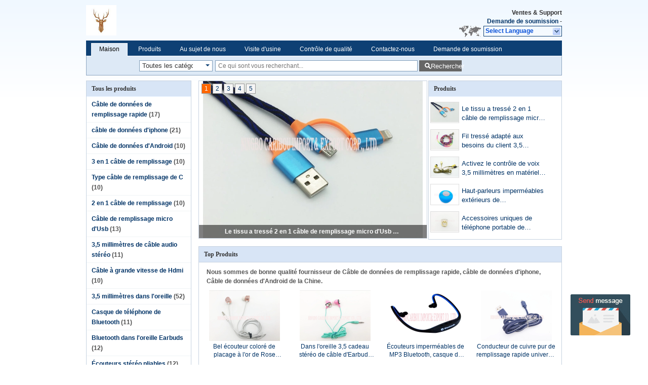

--- FILE ---
content_type: text/html
request_url: https://french.chargingdatacable.com/
body_size: 33786
content:
<!DOCTYPE html>
<html lang="fr">
<head>
	<meta charset="utf-8">
	<meta http-equiv="X-UA-Compatible" content="IE=edge">
	<meta name="viewport" content="width=device-width, initial-scale=1">
    <title>Qualité Câble de données de remplissage rapide & câble de données d'iphone usine from China</title>
    <meta name="keywords" content="Qualité Câble de données de remplissage rapide, câble de données d'iphone usine, Câble de données de remplissage rapide fabricant, câble de données d'iphone from China" />
    <meta name="description" content="China leading provider of Câble de données de remplissage rapide et câble de données d'iphone, Ningbo Caribou Import&amp;Export Co., Ltd. est câble de données d'iphone usine." />
			<link type='text/css' rel='stylesheet' href='/??/images/global.css,/photo/chargingdatacable/sitetpl/style/common.css?ver=1645409833' media='all'>
			  <script type='text/javascript' src='/js/jquery.js'></script><meta property="og:title" content="Qualité Câble de données de remplissage rapide & câble de données d'iphone usine from China" />
<meta property="og:description" content="China leading provider of Câble de données de remplissage rapide et câble de données d'iphone, Ningbo Caribou Import&amp;Export Co., Ltd. est câble de données d'iphone usine." />
<meta property="og:type" content="website" />
<meta property="og:site_name" content="Ningbo Caribou Import&amp;Export Co., Ltd." />
<meta property="og:url" content="https://french.chargingdatacable.com/" />
<meta property="og:image" content="https://french.chargingdatacable.com/photo/pt18978717-le_tissu_a_tress_2_en_1_c_ble_de_remplissage_micro_d_usb_de_foudre_pour_le_t_l_phone_intelligent.jpg" />
<link rel="canonical" href="https://french.chargingdatacable.com/" />
<link rel="alternate" href="https://m.french.chargingdatacable.com/" media="only screen and (max-width: 640px)" />
<link hreflang="en" rel="alternate" href="https://www.chargingdatacable.com/" />
<link hreflang="fr" rel="alternate" href="https://french.chargingdatacable.com/" />
<link hreflang="de" rel="alternate" href="https://german.chargingdatacable.com/" />
<link hreflang="it" rel="alternate" href="https://italian.chargingdatacable.com/" />
<link hreflang="ru" rel="alternate" href="https://russian.chargingdatacable.com/" />
<link hreflang="es" rel="alternate" href="https://spanish.chargingdatacable.com/" />
<link hreflang="pt" rel="alternate" href="https://portuguese.chargingdatacable.com/" />
<link hreflang="nl" rel="alternate" href="https://dutch.chargingdatacable.com/" />
<link hreflang="el" rel="alternate" href="https://greek.chargingdatacable.com/" />
<link hreflang="ja" rel="alternate" href="https://japanese.chargingdatacable.com/" />
<link hreflang="ko" rel="alternate" href="https://korean.chargingdatacable.com/" />
<link hreflang="ar" rel="alternate" href="https://arabic.chargingdatacable.com/" />
<link hreflang="th" rel="alternate" href="https://thai.chargingdatacable.com/" />
<link hreflang="x-default" rel="alternate" href="https://www.chargingdatacable.com/" />
<style type="text/css">
/*<![CDATA[*/
.consent__cookie {position: fixed;top: 0;left: 0;width: 100%;height: 0%;z-index: 100000;}.consent__cookie_bg {position: fixed;top: 0;left: 0;width: 100%;height: 100%;background: #000;opacity: .6;display: none }.consent__cookie_rel {position: fixed;bottom:0;left: 0;width: 100%;background: #fff;display: -webkit-box;display: -ms-flexbox;display: flex;flex-wrap: wrap;padding: 24px 80px;-webkit-box-sizing: border-box;box-sizing: border-box;-webkit-box-pack: justify;-ms-flex-pack: justify;justify-content: space-between;-webkit-transition: all ease-in-out .3s;transition: all ease-in-out .3s }.consent__close {position: absolute;top: 20px;right: 20px;cursor: pointer }.consent__close svg {fill: #777 }.consent__close:hover svg {fill: #000 }.consent__cookie_box {flex: 1;word-break: break-word;}.consent__warm {color: #777;font-size: 16px;margin-bottom: 12px;line-height: 19px }.consent__title {color: #333;font-size: 20px;font-weight: 600;margin-bottom: 12px;line-height: 23px }.consent__itxt {color: #333;font-size: 14px;margin-bottom: 12px;display: -webkit-box;display: -ms-flexbox;display: flex;-webkit-box-align: center;-ms-flex-align: center;align-items: center }.consent__itxt i {display: -webkit-inline-box;display: -ms-inline-flexbox;display: inline-flex;width: 28px;height: 28px;border-radius: 50%;background: #e0f9e9;margin-right: 8px;-webkit-box-align: center;-ms-flex-align: center;align-items: center;-webkit-box-pack: center;-ms-flex-pack: center;justify-content: center }.consent__itxt svg {fill: #3ca860 }.consent__txt {color: #a6a6a6;font-size: 14px;margin-bottom: 8px;line-height: 17px }.consent__btns {display: -webkit-box;display: -ms-flexbox;display: flex;-webkit-box-orient: vertical;-webkit-box-direction: normal;-ms-flex-direction: column;flex-direction: column;-webkit-box-pack: center;-ms-flex-pack: center;justify-content: center;flex-shrink: 0;}.consent__btn {width: 280px;height: 40px;line-height: 40px;text-align: center;background: #3ca860;color: #fff;border-radius: 4px;margin: 8px 0;-webkit-box-sizing: border-box;box-sizing: border-box;cursor: pointer;font-size:14px}.consent__btn:hover {background: #00823b }.consent__btn.empty {color: #3ca860;border: 1px solid #3ca860;background: #fff }.consent__btn.empty:hover {background: #3ca860;color: #fff }.open .consent__cookie_bg {display: block }.open .consent__cookie_rel {bottom: 0 }@media (max-width: 760px) {.consent__btns {width: 100%;align-items: center;}.consent__cookie_rel {padding: 20px 24px }}.consent__cookie.open {display: block;}.consent__cookie {display: none;}
/*]]>*/
</style>
<script type="text/javascript">
/*<![CDATA[*/
window.isvideotpl = 0;window.detailurl = '';
var cta_cid = 32330;var isShowGuide=0;showGuideColor=0;var company_type = 21;var webim_domain = '';

var colorUrl = '';
var aisearch = 0;
var selfUrl = '';
window.playerReportUrl='/vod/view_count/report';
var query_string = ["index","index"];
var g_tp = '';
var customtplcolor = 99205;
window.predomainsub = "";
/*]]>*/
</script>
</head>
<body>
<img src="/logo.gif" style="display:none" alt="logo"/>
	<div id="floatAd" style="z-index: 110000;position:absolute;right:30px;bottom:60px;display: block;
	height:79px;		">
		<form method="post"
		      onSubmit="return changeAction(this,'/contactnow.html');">
			<input type="hidden" name="pid" value=""/>
			<input alt='Envoyer le message' onclick="this.blur()" type="image"
			       src="/images/floatimage_5.gif"/>
		</form>

			</div>
<a style="display: none!important;" title="Ningbo Caribou Import&Export Co., Ltd." class="float-inquiry" href="/contactnow.html" onclick='setinquiryCookie("{\"showproduct\":0,\"pid\":0,\"name\":\"\",\"source_url\":\"\",\"picurl\":\"\",\"propertyDetail\":[],\"username\":\"\",\"viewTime\":\"Derni\\u00e8re connexion : 4 heures 39 minuts Il ya\",\"subject\":\"S&#39;il vous pla\\u00eet envoyez-moi un devis!\",\"countrycode\":\"US\"}");'></a>
<div class="cont_header">
<script>
var originProductInfo = '';
var originProductInfo = {"showproduct":1,"pid":"10753067","name":"Bel \u00e9couteur color\u00e9 de placage \u00e0 l&#039;or de Rose d&#039;\u00e9couteur de fil avec la MIC mains libres","source_url":"\/sale-10753067-colorful-lovely-wire-headphone-rose-gold-plating-earphone-with-hands-free-mic.html","picurl":"\/photo\/pd19285640-colorful_lovely_wire_headphone_rose_gold_plating_earphone_with_hands_free_mic.jpg","propertyDetail":[["Communication :","Wired"],["couleur","Rose Gold"],["Style","In-Ear"],["Certification","CE Rohs"]],"company_name":null,"picurl_c":"\/photo\/pc19285640-colorful_lovely_wire_headphone_rose_gold_plating_earphone_with_hands_free_mic.jpg","price":"negotiable","username":"","viewTime":"Derni\u00e8re connexion : 4 heures 39 minuts Il ya","subject":"Pouvez-vous fournir Bel \u00e9couteur color\u00e9 de placage \u00e0 l&#039;or de Rose d&#039;\u00e9couteur de fil avec la MIC mains libres pour nous","countrycode":"US"};
var save_url = "/contactsave.html";
var update_url = "/updateinquiry.html";
var productInfo = {};
var defaulProductInfo = {};
var myDate = new Date();
var curDate = myDate.getFullYear()+'-'+(parseInt(myDate.getMonth())+1)+'-'+myDate.getDate();
var message = '';
var default_pop = 1;
var leaveMessageDialog = document.getElementsByClassName('leave-message-dialog')[0]; // 获取弹层
var _$$ = function (dom) {
    return document.querySelectorAll(dom);
};
resInfo = originProductInfo;
resInfo['name'] = resInfo['name'] || '';
defaulProductInfo.pid = resInfo['pid'];
defaulProductInfo.productName = resInfo['name'] ?? '';
defaulProductInfo.productInfo = resInfo['propertyDetail'];
defaulProductInfo.productImg = resInfo['picurl_c'];
defaulProductInfo.subject = resInfo['subject'] ?? '';
defaulProductInfo.productImgAlt = resInfo['name'] ?? '';
var inquirypopup_tmp = 1;
var message = 'Cher,'+'\r\n'+"Je suis intéressé à"+' '+trim(resInfo['name'])+", pourriez-vous m'envoyer plus de détails tels que le type, la taille, le MOQ, le matériau, etc."+'\r\n'+"Merci!"+'\r\n'+"Dans l'attente de votre réponse.";
var message_1 = 'Cher,'+'\r\n'+"Je suis intéressé à"+' '+trim(resInfo['name'])+", pourriez-vous m'envoyer plus de détails tels que le type, la taille, le MOQ, le matériau, etc."+'\r\n'+"Merci!"+'\r\n'+"Dans l'attente de votre réponse.";
var message_2 = 'Bonjour,'+'\r\n'+"je cherche"+' '+trim(resInfo['name'])+", s'il vous plaît envoyez-moi le prix, les spécifications et l'image."+'\r\n'+"Votre réponse rapide sera très appréciée."+'\r\n'+"N'hésitez pas à me contacter pour plus d'informations."+'\r\n'+"Merci beaucoup.";
var message_3 = 'Bonjour,'+'\r\n'+trim(resInfo['name'])+' '+"répond à mes attentes."+'\r\n'+"Veuillez me donner le meilleur prix et d'autres informations sur le produit."+'\r\n'+"N'hésitez pas à me contacter via mon mail."+'\r\n'+"Merci beaucoup.";

var message_4 = 'Cher,'+'\r\n'+"Quel est le prix FOB sur votre"+' '+trim(resInfo['name'])+'?'+'\r\n'+"Quel est le nom du port le plus proche?"+'\r\n'+"Veuillez me répondre dès que possible, il serait préférable de partager de plus amples informations."+'\r\n'+"Cordialement!";
var message_5 = 'Salut,'+'\r\n'+"Je suis très intéressé par votre"+' '+trim(resInfo['name'])+'.'+'\r\n'+"Veuillez m'envoyer les détails de votre produit."+'\r\n'+"Dans l'attente de votre réponse rapide."+'\r\n'+"N'hésitez pas à me contacter par mail."+'\r\n'+"Cordialement!";

var message_6 = 'Cher,'+'\r\n'+"Veuillez nous fournir des informations sur votre"+' '+trim(resInfo['name'])+", comme le type, la taille, le matériau et bien sûr le meilleur prix."+'\r\n'+"Dans l'attente de votre réponse rapide."+'\r\n'+"Merci!";
var message_7 = 'Cher,'+'\r\n'+"Pouvez-vous fournir"+' '+trim(resInfo['name'])+" pour nous?"+'\r\n'+"Nous voulons d'abord une liste de prix et des détails sur le produit."+'\r\n'+"J'espère obtenir une réponse dès que possible et j'ai hâte de coopérer."+'\r\n'+"Merci beaucoup.";
var message_8 = 'salut,'+'\r\n'+"je cherche"+' '+trim(resInfo['name'])+", Veuillez me donner des informations plus détaillées sur le produit."+'\r\n'+"J'attends votre réponse avec impatience."+'\r\n'+"Merci!";
var message_9 = 'Bonjour,'+'\r\n'+"Votre"+' '+trim(resInfo['name'])+" répond très bien à mes exigences."+'\r\n'+"S'il vous plaît envoyez-moi le prix, les spécifications et un modèle similaire sera OK."+'\r\n'+"N'hésitez pas à discuter avec moi."+'\r\n'+"Merci!";
var message_10 = 'Cher,'+'\r\n'+"Je veux en savoir plus sur les détails et la citation de"+' '+trim(resInfo['name'])+'.'+'\r\n'+"N'hésitez pas à me contacter."+'\r\n'+"Cordialement!";

var r = getRandom(1,10);

defaulProductInfo.message = eval("message_"+r);
    defaulProductInfo.message = eval("message_"+r);
        var mytAjax = {

    post: function(url, data, fn) {
        var xhr = new XMLHttpRequest();
        xhr.open("POST", url, true);
        xhr.setRequestHeader("Content-Type", "application/x-www-form-urlencoded;charset=UTF-8");
        xhr.setRequestHeader("X-Requested-With", "XMLHttpRequest");
        xhr.setRequestHeader('Content-Type','text/plain;charset=UTF-8');
        xhr.onreadystatechange = function() {
            if(xhr.readyState == 4 && (xhr.status == 200 || xhr.status == 304)) {
                fn.call(this, xhr.responseText);
            }
        };
        xhr.send(data);
    },

    postform: function(url, data, fn) {
        var xhr = new XMLHttpRequest();
        xhr.open("POST", url, true);
        xhr.setRequestHeader("X-Requested-With", "XMLHttpRequest");
        xhr.onreadystatechange = function() {
            if(xhr.readyState == 4 && (xhr.status == 200 || xhr.status == 304)) {
                fn.call(this, xhr.responseText);
            }
        };
        xhr.send(data);
    }
};
/*window.onload = function(){
    leaveMessageDialog = document.getElementsByClassName('leave-message-dialog')[0];
    if (window.localStorage.recordDialogStatus=='undefined' || (window.localStorage.recordDialogStatus!='undefined' && window.localStorage.recordDialogStatus != curDate)) {
        setTimeout(function(){
            if(parseInt(inquirypopup_tmp%10) == 1){
                creatDialog(defaulProductInfo, 1);
            }
        }, 6000);
    }
};*/
function trim(str)
{
    str = str.replace(/(^\s*)/g,"");
    return str.replace(/(\s*$)/g,"");
};
function getRandom(m,n){
    var num = Math.floor(Math.random()*(m - n) + n);
    return num;
};
function strBtn(param) {

    var starattextarea = document.getElementById("textareamessage").value.length;
    var email = document.getElementById("startEmail").value;

    var default_tip = document.querySelectorAll(".watermark_container").length;
    if (20 < starattextarea && starattextarea < 3000) {
        if(default_tip>0){
            document.getElementById("textareamessage1").parentNode.parentNode.nextElementSibling.style.display = "none";
        }else{
            document.getElementById("textareamessage1").parentNode.nextElementSibling.style.display = "none";
        }

    } else {
        if(default_tip>0){
            document.getElementById("textareamessage1").parentNode.parentNode.nextElementSibling.style.display = "block";
        }else{
            document.getElementById("textareamessage1").parentNode.nextElementSibling.style.display = "block";
        }

        return;
    }

    // var re = /^([a-zA-Z0-9_-])+@([a-zA-Z0-9_-])+\.([a-zA-Z0-9_-])+/i;/*邮箱不区分大小写*/
    var re = /^[a-zA-Z0-9][\w-]*(\.?[\w-]+)*@[a-zA-Z0-9-]+(\.[a-zA-Z0-9]+)+$/i;
    if (!re.test(email)) {
        document.getElementById("startEmail").nextElementSibling.style.display = "block";
        return;
    } else {
        document.getElementById("startEmail").nextElementSibling.style.display = "none";
    }

    var subject = document.getElementById("pop_subject").value;
    var pid = document.getElementById("pop_pid").value;
    var message = document.getElementById("textareamessage").value;
    var sender_email = document.getElementById("startEmail").value;
    var tel = '';
    if (document.getElementById("tel0") != undefined && document.getElementById("tel0") != '')
        tel = document.getElementById("tel0").value;
    var form_serialize = '&tel='+tel;

    form_serialize = form_serialize.replace(/\+/g, "%2B");
    mytAjax.post(save_url,"pid="+pid+"&subject="+subject+"&email="+sender_email+"&message="+(message)+form_serialize,function(res){
        var mes = JSON.parse(res);
        if(mes.status == 200){
            var iid = mes.iid;
            document.getElementById("pop_iid").value = iid;
            document.getElementById("pop_uuid").value = mes.uuid;

            if(typeof gtag_report_conversion === "function"){
                gtag_report_conversion();//执行统计js代码
            }
            if(typeof fbq === "function"){
                fbq('track','Purchase');//执行统计js代码
            }
        }
    });
    for (var index = 0; index < document.querySelectorAll(".dialog-content-pql").length; index++) {
        document.querySelectorAll(".dialog-content-pql")[index].style.display = "none";
    };
    $('#idphonepql').val(tel);
    document.getElementById("dialog-content-pql-id").style.display = "block";
    ;
};
function twoBtnOk(param) {

    var selectgender = document.getElementById("Mr").innerHTML;
    var iid = document.getElementById("pop_iid").value;
    var sendername = document.getElementById("idnamepql").value;
    var senderphone = document.getElementById("idphonepql").value;
    var sendercname = document.getElementById("idcompanypql").value;
    var uuid = document.getElementById("pop_uuid").value;
    var gender = 2;
    if(selectgender == 'Mr.') gender = 0;
    if(selectgender == 'Mrs.') gender = 1;
    var pid = document.getElementById("pop_pid").value;
    var form_serialize = '';

        form_serialize = form_serialize.replace(/\+/g, "%2B");

    mytAjax.post(update_url,"iid="+iid+"&gender="+gender+"&uuid="+uuid+"&name="+(sendername)+"&tel="+(senderphone)+"&company="+(sendercname)+form_serialize,function(res){});

    for (var index = 0; index < document.querySelectorAll(".dialog-content-pql").length; index++) {
        document.querySelectorAll(".dialog-content-pql")[index].style.display = "none";
    };
    document.getElementById("dialog-content-pql-ok").style.display = "block";

};
function toCheckMust(name) {
    $('#'+name+'error').hide();
}
function handClidk(param) {
    var starattextarea = document.getElementById("textareamessage1").value.length;
    var email = document.getElementById("startEmail1").value;
    var default_tip = document.querySelectorAll(".watermark_container").length;
    if (20 < starattextarea && starattextarea < 3000) {
        if(default_tip>0){
            document.getElementById("textareamessage1").parentNode.parentNode.nextElementSibling.style.display = "none";
        }else{
            document.getElementById("textareamessage1").parentNode.nextElementSibling.style.display = "none";
        }

    } else {
        if(default_tip>0){
            document.getElementById("textareamessage1").parentNode.parentNode.nextElementSibling.style.display = "block";
        }else{
            document.getElementById("textareamessage1").parentNode.nextElementSibling.style.display = "block";
        }

        return;
    }

    // var re = /^([a-zA-Z0-9_-])+@([a-zA-Z0-9_-])+\.([a-zA-Z0-9_-])+/i;
    var re = /^[a-zA-Z0-9][\w-]*(\.?[\w-]+)*@[a-zA-Z0-9-]+(\.[a-zA-Z0-9]+)+$/i;
    if (!re.test(email)) {
        document.getElementById("startEmail1").nextElementSibling.style.display = "block";
        return;
    } else {
        document.getElementById("startEmail1").nextElementSibling.style.display = "none";
    }

    var subject = document.getElementById("pop_subject").value;
    var pid = document.getElementById("pop_pid").value;
    var message = document.getElementById("textareamessage1").value;
    var sender_email = document.getElementById("startEmail1").value;
    var form_serialize = tel = '';
    if (document.getElementById("tel1") != undefined && document.getElementById("tel1") != '')
        tel = document.getElementById("tel1").value;
        mytAjax.post(save_url,"email="+sender_email+"&tel="+tel+"&pid="+pid+"&message="+message+"&subject="+subject+form_serialize,function(res){

        var mes = JSON.parse(res);
        if(mes.status == 200){
            var iid = mes.iid;
            document.getElementById("pop_iid").value = iid;
            document.getElementById("pop_uuid").value = mes.uuid;
            if(typeof gtag_report_conversion === "function"){
                gtag_report_conversion();//执行统计js代码
            }
        }

    });
    for (var index = 0; index < document.querySelectorAll(".dialog-content-pql").length; index++) {
        document.querySelectorAll(".dialog-content-pql")[index].style.display = "none";
    };
    $('#idphonepql').val(tel);
    document.getElementById("dialog-content-pql-id").style.display = "block";

};
window.addEventListener('load', function () {
    $('.checkbox-wrap label').each(function(){
        if($(this).find('input').prop('checked')){
            $(this).addClass('on')
        }else {
            $(this).removeClass('on')
        }
    })
    $(document).on('click', '.checkbox-wrap label' , function(ev){
        if (ev.target.tagName.toUpperCase() != 'INPUT') {
            $(this).toggleClass('on')
        }
    })
})

function hand_video(pdata) {
    data = JSON.parse(pdata);
    productInfo.productName = data.productName;
    productInfo.productInfo = data.productInfo;
    productInfo.productImg = data.productImg;
    productInfo.subject = data.subject;

    var message = 'Cher,'+'\r\n'+"Je suis intéressé à"+' '+trim(data.productName)+", pourriez-vous m'envoyer plus de détails tels que le type, la taille, la quantité, le matériau, etc."+'\r\n'+"Merci!"+'\r\n'+"Dans l'attente de votre réponse.";

    var message = 'Cher,'+'\r\n'+"Je suis intéressé à"+' '+trim(data.productName)+", pourriez-vous m'envoyer plus de détails tels que le type, la taille, le MOQ, le matériau, etc."+'\r\n'+"Merci!"+'\r\n'+"Dans l'attente de votre réponse.";
    var message_1 = 'Cher,'+'\r\n'+"Je suis intéressé à"+' '+trim(data.productName)+", pourriez-vous m'envoyer plus de détails tels que le type, la taille, le MOQ, le matériau, etc."+'\r\n'+"Merci!"+'\r\n'+"Dans l'attente de votre réponse.";
    var message_2 = 'Bonjour,'+'\r\n'+"je cherche"+' '+trim(data.productName)+", s'il vous plaît envoyez-moi le prix, les spécifications et l'image."+'\r\n'+"Votre réponse rapide sera très appréciée."+'\r\n'+"N'hésitez pas à me contacter pour plus d'informations."+'\r\n'+"Merci beaucoup.";
    var message_3 = 'Bonjour,'+'\r\n'+trim(data.productName)+' '+"répond à mes attentes."+'\r\n'+"Veuillez me donner le meilleur prix et d'autres informations sur le produit."+'\r\n'+"N'hésitez pas à me contacter via mon mail."+'\r\n'+"Merci beaucoup.";

    var message_4 = 'Cher,'+'\r\n'+"Quel est le prix FOB sur votre"+' '+trim(data.productName)+'?'+'\r\n'+"Quel est le nom du port le plus proche?"+'\r\n'+"Veuillez me répondre dès que possible, il serait préférable de partager de plus amples informations."+'\r\n'+"Cordialement!";
    var message_5 = 'Salut,'+'\r\n'+"Je suis très intéressé par votre"+' '+trim(data.productName)+'.'+'\r\n'+"Veuillez m'envoyer les détails de votre produit."+'\r\n'+"Dans l'attente de votre réponse rapide."+'\r\n'+"N'hésitez pas à me contacter par mail."+'\r\n'+"Cordialement!";

    var message_6 = 'Cher,'+'\r\n'+"Veuillez nous fournir des informations sur votre"+' '+trim(data.productName)+", comme le type, la taille, le matériau et bien sûr le meilleur prix."+'\r\n'+"Dans l'attente de votre réponse rapide."+'\r\n'+"Merci!";
    var message_7 = 'Cher,'+'\r\n'+"Pouvez-vous fournir"+' '+trim(data.productName)+" pour nous?"+'\r\n'+"Nous voulons d'abord une liste de prix et des détails sur le produit."+'\r\n'+"J'espère obtenir une réponse dès que possible et j'ai hâte de coopérer."+'\r\n'+"Merci beaucoup.";
    var message_8 = 'salut,'+'\r\n'+"je cherche"+' '+trim(data.productName)+", Veuillez me donner des informations plus détaillées sur le produit."+'\r\n'+"J'attends votre réponse avec impatience."+'\r\n'+"Merci!";
    var message_9 = 'Bonjour,'+'\r\n'+"Votre"+' '+trim(data.productName)+" répond très bien à mes exigences."+'\r\n'+"S'il vous plaît envoyez-moi le prix, les spécifications et un modèle similaire sera OK."+'\r\n'+"N'hésitez pas à discuter avec moi."+'\r\n'+"Merci!";
    var message_10 = 'Cher,'+'\r\n'+"Je veux en savoir plus sur les détails et la citation de"+' '+trim(data.productName)+'.'+'\r\n'+"N'hésitez pas à me contacter."+'\r\n'+"Cordialement!";

    var r = getRandom(1,10);

    productInfo.message = eval("message_"+r);
            if(parseInt(inquirypopup_tmp/10) == 1){
        productInfo.message = "";
    }
    productInfo.pid = data.pid;
    creatDialog(productInfo, 2);
};

function handDialog(pdata) {
    data = JSON.parse(pdata);
    productInfo.productName = data.productName;
    productInfo.productInfo = data.productInfo;
    productInfo.productImg = data.productImg;
    productInfo.subject = data.subject;

    var message = 'Cher,'+'\r\n'+"Je suis intéressé à"+' '+trim(data.productName)+", pourriez-vous m'envoyer plus de détails tels que le type, la taille, la quantité, le matériau, etc."+'\r\n'+"Merci!"+'\r\n'+"Dans l'attente de votre réponse.";

    var message = 'Cher,'+'\r\n'+"Je suis intéressé à"+' '+trim(data.productName)+", pourriez-vous m'envoyer plus de détails tels que le type, la taille, le MOQ, le matériau, etc."+'\r\n'+"Merci!"+'\r\n'+"Dans l'attente de votre réponse.";
    var message_1 = 'Cher,'+'\r\n'+"Je suis intéressé à"+' '+trim(data.productName)+", pourriez-vous m'envoyer plus de détails tels que le type, la taille, le MOQ, le matériau, etc."+'\r\n'+"Merci!"+'\r\n'+"Dans l'attente de votre réponse.";
    var message_2 = 'Bonjour,'+'\r\n'+"je cherche"+' '+trim(data.productName)+", s'il vous plaît envoyez-moi le prix, les spécifications et l'image."+'\r\n'+"Votre réponse rapide sera très appréciée."+'\r\n'+"N'hésitez pas à me contacter pour plus d'informations."+'\r\n'+"Merci beaucoup.";
    var message_3 = 'Bonjour,'+'\r\n'+trim(data.productName)+' '+"répond à mes attentes."+'\r\n'+"Veuillez me donner le meilleur prix et d'autres informations sur le produit."+'\r\n'+"N'hésitez pas à me contacter via mon mail."+'\r\n'+"Merci beaucoup.";

    var message_4 = 'Cher,'+'\r\n'+"Quel est le prix FOB sur votre"+' '+trim(data.productName)+'?'+'\r\n'+"Quel est le nom du port le plus proche?"+'\r\n'+"Veuillez me répondre dès que possible, il serait préférable de partager de plus amples informations."+'\r\n'+"Cordialement!";
    var message_5 = 'Salut,'+'\r\n'+"Je suis très intéressé par votre"+' '+trim(data.productName)+'.'+'\r\n'+"Veuillez m'envoyer les détails de votre produit."+'\r\n'+"Dans l'attente de votre réponse rapide."+'\r\n'+"N'hésitez pas à me contacter par mail."+'\r\n'+"Cordialement!";

    var message_6 = 'Cher,'+'\r\n'+"Veuillez nous fournir des informations sur votre"+' '+trim(data.productName)+", comme le type, la taille, le matériau et bien sûr le meilleur prix."+'\r\n'+"Dans l'attente de votre réponse rapide."+'\r\n'+"Merci!";
    var message_7 = 'Cher,'+'\r\n'+"Pouvez-vous fournir"+' '+trim(data.productName)+" pour nous?"+'\r\n'+"Nous voulons d'abord une liste de prix et des détails sur le produit."+'\r\n'+"J'espère obtenir une réponse dès que possible et j'ai hâte de coopérer."+'\r\n'+"Merci beaucoup.";
    var message_8 = 'salut,'+'\r\n'+"je cherche"+' '+trim(data.productName)+", Veuillez me donner des informations plus détaillées sur le produit."+'\r\n'+"J'attends votre réponse avec impatience."+'\r\n'+"Merci!";
    var message_9 = 'Bonjour,'+'\r\n'+"Votre"+' '+trim(data.productName)+" répond très bien à mes exigences."+'\r\n'+"S'il vous plaît envoyez-moi le prix, les spécifications et un modèle similaire sera OK."+'\r\n'+"N'hésitez pas à discuter avec moi."+'\r\n'+"Merci!";
    var message_10 = 'Cher,'+'\r\n'+"Je veux en savoir plus sur les détails et la citation de"+' '+trim(data.productName)+'.'+'\r\n'+"N'hésitez pas à me contacter."+'\r\n'+"Cordialement!";

    var r = getRandom(1,10);
    productInfo.message = eval("message_"+r);
            if(parseInt(inquirypopup_tmp/10) == 1){
        productInfo.message = "";
    }
    productInfo.pid = data.pid;
    creatDialog(productInfo, 2);
};

function closepql(param) {

    leaveMessageDialog.style.display = 'none';
};

function closepql2(param) {

    for (var index = 0; index < document.querySelectorAll(".dialog-content-pql").length; index++) {
        document.querySelectorAll(".dialog-content-pql")[index].style.display = "none";
    };
    document.getElementById("dialog-content-pql-ok").style.display = "block";
};

function decodeHtmlEntities(str) {
    var tempElement = document.createElement('div');
    tempElement.innerHTML = str;
    return tempElement.textContent || tempElement.innerText || '';
}

function initProduct(productInfo,type){

    productInfo.productName = decodeHtmlEntities(productInfo.productName);
    productInfo.message = decodeHtmlEntities(productInfo.message);

    leaveMessageDialog = document.getElementsByClassName('leave-message-dialog')[0];
    leaveMessageDialog.style.display = "block";
    if(type == 3){
        var popinquiryemail = document.getElementById("popinquiryemail").value;
        _$$("#startEmail1")[0].value = popinquiryemail;
    }else{
        _$$("#startEmail1")[0].value = "";
    }
    _$$("#startEmail")[0].value = "";
    _$$("#idnamepql")[0].value = "";
    _$$("#idphonepql")[0].value = "";
    _$$("#idcompanypql")[0].value = "";

    _$$("#pop_pid")[0].value = productInfo.pid;
    _$$("#pop_subject")[0].value = productInfo.subject;
    
    if(parseInt(inquirypopup_tmp/10) == 1){
        productInfo.message = "";
    }

    _$$("#textareamessage1")[0].value = productInfo.message;
    _$$("#textareamessage")[0].value = productInfo.message;

    _$$("#dialog-content-pql-id .titlep")[0].innerHTML = productInfo.productName;
    _$$("#dialog-content-pql-id img")[0].setAttribute("src", productInfo.productImg);
    _$$("#dialog-content-pql-id img")[0].setAttribute("alt", productInfo.productImgAlt);

    _$$("#dialog-content-pql-id-hand img")[0].setAttribute("src", productInfo.productImg);
    _$$("#dialog-content-pql-id-hand img")[0].setAttribute("alt", productInfo.productImgAlt);
    _$$("#dialog-content-pql-id-hand .titlep")[0].innerHTML = productInfo.productName;

    if (productInfo.productInfo.length > 0) {
        var ul2, ul;
        ul = document.createElement("ul");
        for (var index = 0; index < productInfo.productInfo.length; index++) {
            var el = productInfo.productInfo[index];
            var li = document.createElement("li");
            var span1 = document.createElement("span");
            span1.innerHTML = el[0] + ":";
            var span2 = document.createElement("span");
            span2.innerHTML = el[1];
            li.appendChild(span1);
            li.appendChild(span2);
            ul.appendChild(li);

        }
        ul2 = ul.cloneNode(true);
        if (type === 1) {
            _$$("#dialog-content-pql-id .left")[0].replaceChild(ul, _$$("#dialog-content-pql-id .left ul")[0]);
        } else {
            _$$("#dialog-content-pql-id-hand .left")[0].replaceChild(ul2, _$$("#dialog-content-pql-id-hand .left ul")[0]);
            _$$("#dialog-content-pql-id .left")[0].replaceChild(ul, _$$("#dialog-content-pql-id .left ul")[0]);
        }
    };
    for (var index = 0; index < _$$("#dialog-content-pql-id .right ul li").length; index++) {
        _$$("#dialog-content-pql-id .right ul li")[index].addEventListener("click", function (params) {
            _$$("#dialog-content-pql-id .right #Mr")[0].innerHTML = this.innerHTML
        }, false)

    };

};
function closeInquiryCreateDialog() {
    document.getElementById("xuanpan_dialog_box_pql").style.display = "none";
};
function showInquiryCreateDialog() {
    document.getElementById("xuanpan_dialog_box_pql").style.display = "block";
};
function submitPopInquiry(){
    var message = document.getElementById("inquiry_message").value;
    var email = document.getElementById("inquiry_email").value;
    var subject = defaulProductInfo.subject;
    var pid = defaulProductInfo.pid;
    if (email === undefined) {
        showInquiryCreateDialog();
        document.getElementById("inquiry_email").style.border = "1px solid red";
        return false;
    };
    if (message === undefined) {
        showInquiryCreateDialog();
        document.getElementById("inquiry_message").style.border = "1px solid red";
        return false;
    };
    if (email.search(/^\w+((-\w+)|(\.\w+))*\@[A-Za-z0-9]+((\.|-)[A-Za-z0-9]+)*\.[A-Za-z0-9]+$/) == -1) {
        document.getElementById("inquiry_email").style.border= "1px solid red";
        showInquiryCreateDialog();
        return false;
    } else {
        document.getElementById("inquiry_email").style.border= "";
    };
    if (message.length < 20 || message.length >3000) {
        showInquiryCreateDialog();
        document.getElementById("inquiry_message").style.border = "1px solid red";
        return false;
    } else {
        document.getElementById("inquiry_message").style.border = "";
    };
    var tel = '';
    if (document.getElementById("tel") != undefined && document.getElementById("tel") != '')
        tel = document.getElementById("tel").value;

    mytAjax.post(save_url,"pid="+pid+"&subject="+subject+"&email="+email+"&message="+(message)+'&tel='+tel,function(res){
        var mes = JSON.parse(res);
        if(mes.status == 200){
            var iid = mes.iid;
            document.getElementById("pop_iid").value = iid;
            document.getElementById("pop_uuid").value = mes.uuid;

        }
    });
    initProduct(defaulProductInfo);
    for (var index = 0; index < document.querySelectorAll(".dialog-content-pql").length; index++) {
        document.querySelectorAll(".dialog-content-pql")[index].style.display = "none";
    };
    $('#idphonepql').val(tel);
    document.getElementById("dialog-content-pql-id").style.display = "block";

};

//带附件上传
function submitPopInquiryfile(email_id,message_id,check_sort,name_id,phone_id,company_id,attachments){

    if(typeof(check_sort) == 'undefined'){
        check_sort = 0;
    }
    var message = document.getElementById(message_id).value;
    var email = document.getElementById(email_id).value;
    var attachments = document.getElementById(attachments).value;
    if(typeof(name_id) !== 'undefined' && name_id != ""){
        var name  = document.getElementById(name_id).value;
    }
    if(typeof(phone_id) !== 'undefined' && phone_id != ""){
        var phone = document.getElementById(phone_id).value;
    }
    if(typeof(company_id) !== 'undefined' && company_id != ""){
        var company = document.getElementById(company_id).value;
    }
    var subject = defaulProductInfo.subject;
    var pid = defaulProductInfo.pid;

    if(check_sort == 0){
        if (email === undefined) {
            showInquiryCreateDialog();
            document.getElementById(email_id).style.border = "1px solid red";
            return false;
        };
        if (message === undefined) {
            showInquiryCreateDialog();
            document.getElementById(message_id).style.border = "1px solid red";
            return false;
        };

        if (email.search(/^\w+((-\w+)|(\.\w+))*\@[A-Za-z0-9]+((\.|-)[A-Za-z0-9]+)*\.[A-Za-z0-9]+$/) == -1) {
            document.getElementById(email_id).style.border= "1px solid red";
            showInquiryCreateDialog();
            return false;
        } else {
            document.getElementById(email_id).style.border= "";
        };
        if (message.length < 20 || message.length >3000) {
            showInquiryCreateDialog();
            document.getElementById(message_id).style.border = "1px solid red";
            return false;
        } else {
            document.getElementById(message_id).style.border = "";
        };
    }else{

        if (message === undefined) {
            showInquiryCreateDialog();
            document.getElementById(message_id).style.border = "1px solid red";
            return false;
        };

        if (email === undefined) {
            showInquiryCreateDialog();
            document.getElementById(email_id).style.border = "1px solid red";
            return false;
        };

        if (message.length < 20 || message.length >3000) {
            showInquiryCreateDialog();
            document.getElementById(message_id).style.border = "1px solid red";
            return false;
        } else {
            document.getElementById(message_id).style.border = "";
        };

        if (email.search(/^\w+((-\w+)|(\.\w+))*\@[A-Za-z0-9]+((\.|-)[A-Za-z0-9]+)*\.[A-Za-z0-9]+$/) == -1) {
            document.getElementById(email_id).style.border= "1px solid red";
            showInquiryCreateDialog();
            return false;
        } else {
            document.getElementById(email_id).style.border= "";
        };

    };

    mytAjax.post(save_url,"pid="+pid+"&subject="+subject+"&email="+email+"&message="+message+"&company="+company+"&attachments="+attachments,function(res){
        var mes = JSON.parse(res);
        if(mes.status == 200){
            var iid = mes.iid;
            document.getElementById("pop_iid").value = iid;
            document.getElementById("pop_uuid").value = mes.uuid;

            if(typeof gtag_report_conversion === "function"){
                gtag_report_conversion();//执行统计js代码
            }
            if(typeof fbq === "function"){
                fbq('track','Purchase');//执行统计js代码
            }
        }
    });
    initProduct(defaulProductInfo);

    if(name !== undefined && name != ""){
        _$$("#idnamepql")[0].value = name;
    }

    if(phone !== undefined && phone != ""){
        _$$("#idphonepql")[0].value = phone;
    }

    if(company !== undefined && company != ""){
        _$$("#idcompanypql")[0].value = company;
    }

    for (var index = 0; index < document.querySelectorAll(".dialog-content-pql").length; index++) {
        document.querySelectorAll(".dialog-content-pql")[index].style.display = "none";
    };
    document.getElementById("dialog-content-pql-id").style.display = "block";

};
function submitPopInquiryByParam(email_id,message_id,check_sort,name_id,phone_id,company_id){

    if(typeof(check_sort) == 'undefined'){
        check_sort = 0;
    }

    var senderphone = '';
    var message = document.getElementById(message_id).value;
    var email = document.getElementById(email_id).value;
    if(typeof(name_id) !== 'undefined' && name_id != ""){
        var name  = document.getElementById(name_id).value;
    }
    if(typeof(phone_id) !== 'undefined' && phone_id != ""){
        var phone = document.getElementById(phone_id).value;
        senderphone = phone;
    }
    if(typeof(company_id) !== 'undefined' && company_id != ""){
        var company = document.getElementById(company_id).value;
    }
    var subject = defaulProductInfo.subject;
    var pid = defaulProductInfo.pid;

    if(check_sort == 0){
        if (email === undefined) {
            showInquiryCreateDialog();
            document.getElementById(email_id).style.border = "1px solid red";
            return false;
        };
        if (message === undefined) {
            showInquiryCreateDialog();
            document.getElementById(message_id).style.border = "1px solid red";
            return false;
        };

        if (email.search(/^\w+((-\w+)|(\.\w+))*\@[A-Za-z0-9]+((\.|-)[A-Za-z0-9]+)*\.[A-Za-z0-9]+$/) == -1) {
            document.getElementById(email_id).style.border= "1px solid red";
            showInquiryCreateDialog();
            return false;
        } else {
            document.getElementById(email_id).style.border= "";
        };
        if (message.length < 20 || message.length >3000) {
            showInquiryCreateDialog();
            document.getElementById(message_id).style.border = "1px solid red";
            return false;
        } else {
            document.getElementById(message_id).style.border = "";
        };
    }else{

        if (message === undefined) {
            showInquiryCreateDialog();
            document.getElementById(message_id).style.border = "1px solid red";
            return false;
        };

        if (email === undefined) {
            showInquiryCreateDialog();
            document.getElementById(email_id).style.border = "1px solid red";
            return false;
        };

        if (message.length < 20 || message.length >3000) {
            showInquiryCreateDialog();
            document.getElementById(message_id).style.border = "1px solid red";
            return false;
        } else {
            document.getElementById(message_id).style.border = "";
        };

        if (email.search(/^\w+((-\w+)|(\.\w+))*\@[A-Za-z0-9]+((\.|-)[A-Za-z0-9]+)*\.[A-Za-z0-9]+$/) == -1) {
            document.getElementById(email_id).style.border= "1px solid red";
            showInquiryCreateDialog();
            return false;
        } else {
            document.getElementById(email_id).style.border= "";
        };

    };

    var productsku = "";
    if($("#product_sku").length > 0){
        productsku = $("#product_sku").html();
    }

    mytAjax.post(save_url,"tel="+senderphone+"&pid="+pid+"&subject="+subject+"&email="+email+"&message="+message+"&messagesku="+encodeURI(productsku),function(res){
        var mes = JSON.parse(res);
        if(mes.status == 200){
            var iid = mes.iid;
            document.getElementById("pop_iid").value = iid;
            document.getElementById("pop_uuid").value = mes.uuid;

            if(typeof gtag_report_conversion === "function"){
                gtag_report_conversion();//执行统计js代码
            }
            if(typeof fbq === "function"){
                fbq('track','Purchase');//执行统计js代码
            }
        }
    });
    initProduct(defaulProductInfo);

    if(name !== undefined && name != ""){
        _$$("#idnamepql")[0].value = name;
    }

    if(phone !== undefined && phone != ""){
        _$$("#idphonepql")[0].value = phone;
    }

    if(company !== undefined && company != ""){
        _$$("#idcompanypql")[0].value = company;
    }

    for (var index = 0; index < document.querySelectorAll(".dialog-content-pql").length; index++) {
        document.querySelectorAll(".dialog-content-pql")[index].style.display = "none";

    };
    document.getElementById("dialog-content-pql-id").style.display = "block";

};

function creat_videoDialog(productInfo, type) {

    if(type == 1){
        if(default_pop != 1){
            return false;
        }
        window.localStorage.recordDialogStatus = curDate;
    }else{
        default_pop = 0;
    }
    initProduct(productInfo, type);
    if (type === 1) {
        // 自动弹出
        for (var index = 0; index < document.querySelectorAll(".dialog-content-pql").length; index++) {

            document.querySelectorAll(".dialog-content-pql")[index].style.display = "none";
        };
        document.getElementById("dialog-content-pql").style.display = "block";
    } else {
        // 手动弹出
        for (var index = 0; index < document.querySelectorAll(".dialog-content-pql").length; index++) {
            document.querySelectorAll(".dialog-content-pql")[index].style.display = "none";
        };
        document.getElementById("dialog-content-pql-id-hand").style.display = "block";
    }
}

function creatDialog(productInfo, type) {

    if(type == 1){
        if(default_pop != 1){
            return false;
        }
        window.localStorage.recordDialogStatus = curDate;
    }else{
        default_pop = 0;
    }
    initProduct(productInfo, type);
    if (type === 1) {
        // 自动弹出
        for (var index = 0; index < document.querySelectorAll(".dialog-content-pql").length; index++) {

            document.querySelectorAll(".dialog-content-pql")[index].style.display = "none";
        };
        document.getElementById("dialog-content-pql").style.display = "block";
    } else {
        // 手动弹出
        for (var index = 0; index < document.querySelectorAll(".dialog-content-pql").length; index++) {
            document.querySelectorAll(".dialog-content-pql")[index].style.display = "none";
        };
        document.getElementById("dialog-content-pql-id-hand").style.display = "block";
    }
}

//带邮箱信息打开询盘框 emailtype=1表示带入邮箱
function openDialog(emailtype){
    var type = 2;//不带入邮箱，手动弹出
    if(emailtype == 1){
        var popinquiryemail = document.getElementById("popinquiryemail").value;
        // var re = /^([a-zA-Z0-9_-])+@([a-zA-Z0-9_-])+\.([a-zA-Z0-9_-])+/i;
        var re = /^[a-zA-Z0-9][\w-]*(\.?[\w-]+)*@[a-zA-Z0-9-]+(\.[a-zA-Z0-9]+)+$/i;
        if (!re.test(popinquiryemail)) {
            //前端提示样式;
            showInquiryCreateDialog();
            document.getElementById("popinquiryemail").style.border = "1px solid red";
            return false;
        } else {
            //前端提示样式;
        }
        var type = 3;
    }
    creatDialog(defaulProductInfo,type);
}

//上传附件
function inquiryUploadFile(){
    var fileObj = document.querySelector("#fileId").files[0];
    //构建表单数据
    var formData = new FormData();
    var filesize = fileObj.size;
    if(filesize > 10485760 || filesize == 0) {
        document.getElementById("filetips").style.display = "block";
        return false;
    }else {
        document.getElementById("filetips").style.display = "none";
    }
    formData.append('popinquiryfile', fileObj);
    document.getElementById("quotefileform").reset();
    var save_url = "/inquiryuploadfile.html";
    mytAjax.postform(save_url,formData,function(res){
        var mes = JSON.parse(res);
        if(mes.status == 200){
            document.getElementById("uploader-file-info").innerHTML = document.getElementById("uploader-file-info").innerHTML + "<span class=op>"+mes.attfile.name+"<a class=delatt id=att"+mes.attfile.id+" onclick=delatt("+mes.attfile.id+");>Delete</a></span>";
            var nowattachs = document.getElementById("attachments").value;
            if( nowattachs !== ""){
                var attachs = JSON.parse(nowattachs);
                attachs[mes.attfile.id] = mes.attfile;
            }else{
                var attachs = {};
                attachs[mes.attfile.id] = mes.attfile;
            }
            document.getElementById("attachments").value = JSON.stringify(attachs);
        }
    });
}
//附件删除
function delatt(attid)
{
    var nowattachs = document.getElementById("attachments").value;
    if( nowattachs !== ""){
        var attachs = JSON.parse(nowattachs);
        if(attachs[attid] == ""){
            return false;
        }
        var formData = new FormData();
        var delfile = attachs[attid]['filename'];
        var save_url = "/inquirydelfile.html";
        if(delfile != "") {
            formData.append('delfile', delfile);
            mytAjax.postform(save_url, formData, function (res) {
                if(res !== "") {
                    var mes = JSON.parse(res);
                    if (mes.status == 200) {
                        delete attachs[attid];
                        document.getElementById("attachments").value = JSON.stringify(attachs);
                        var s = document.getElementById("att"+attid);
                        s.parentNode.remove();
                    }
                }
            });
        }
    }else{
        return false;
    }
}

</script>
<div class="leave-message-dialog" style="display: none">
<style>
    .leave-message-dialog .close:before, .leave-message-dialog .close:after{
        content:initial;
    }
</style>
<div class="dialog-content-pql" id="dialog-content-pql" style="display: none">
    <span class="close" onclick="closepql()"><img src="/images/close.png" alt="close"></span>
    <div class="title">
        <p class="firstp-pql">Laisser un message</p>
        <p class="lastp-pql">Nous vous rappellerons bientôt!</p>
    </div>
    <div class="form">
        <div class="textarea">
            <textarea style='font-family: robot;'  name="" id="textareamessage" cols="30" rows="10" style="margin-bottom:14px;width:100%"
                placeholder="Please enter your inquiry details."></textarea>
        </div>
        <p class="error-pql"> <span class="icon-pql"><img src="/images/error.png" alt="Ningbo Caribou Import&Export Co., Ltd."></span> Votre message doit contenir entre 20 et 3 000 caractères!</p>
        <input id="startEmail" type="text" placeholder="Entrez dans votre email" onkeydown="if(event.keyCode === 13){ strBtn();}">
        <p class="error-pql"><span class="icon-pql"><img src="/images/error.png" alt="Ningbo Caribou Import&Export Co., Ltd."></span> Merci de consulter vos emails! </p>
                <div class="operations">
            <div class='btn' id="submitStart" type="submit" onclick="strBtn()">SOUMETTRE</div>
        </div>
            </div>
</div>
<div class="dialog-content-pql dialog-content-pql-id" id="dialog-content-pql-id" style="display:none">
        <span class="close" onclick="closepql2()"><svg t="1648434466530" class="icon" viewBox="0 0 1024 1024" version="1.1" xmlns="http://www.w3.org/2000/svg" p-id="2198" width="16" height="16"><path d="M576 512l277.333333 277.333333-64 64-277.333333-277.333333L234.666667 853.333333 170.666667 789.333333l277.333333-277.333333L170.666667 234.666667 234.666667 170.666667l277.333333 277.333333L789.333333 170.666667 853.333333 234.666667 576 512z" fill="#444444" p-id="2199"></path></svg></span>
    <div class="left">
        <div class="img"><img></div>
        <p class="titlep"></p>
        <ul> </ul>
    </div>
    <div class="right">
                <p class="title">Plus d'informations facilitent une meilleure communication.</p>
                <div style="position: relative;">
            <div class="mr"> <span id="Mr">M.</span>
                <ul>
                    <li>M.</li>
                    <li>Mrs</li>
                </ul>
            </div>
            <input style="text-indent: 80px;" type="text" id="idnamepql" placeholder="Entrez votre nom">
        </div>
        <input type="text"  id="idphonepql"  placeholder="Numéro de téléphone">
        <input type="text" id="idcompanypql"  placeholder="Société" onkeydown="if(event.keyCode === 13){ twoBtnOk();}">
                <div class="btn form_new" id="twoBtnOk" onclick="twoBtnOk()">D'accord</div>
    </div>
</div>

<div class="dialog-content-pql dialog-content-pql-ok" id="dialog-content-pql-ok" style="display:none">
        <span class="close" onclick="closepql()"><svg t="1648434466530" class="icon" viewBox="0 0 1024 1024" version="1.1" xmlns="http://www.w3.org/2000/svg" p-id="2198" width="16" height="16"><path d="M576 512l277.333333 277.333333-64 64-277.333333-277.333333L234.666667 853.333333 170.666667 789.333333l277.333333-277.333333L170.666667 234.666667 234.666667 170.666667l277.333333 277.333333L789.333333 170.666667 853.333333 234.666667 576 512z" fill="#444444" p-id="2199"></path></svg></span>
    <div class="duihaook"></div>
        <p class="title">Soumis avec succès!</p>
        <p class="p1" style="text-align: center; font-size: 18px; margin-top: 14px;">Nous vous rappellerons bientôt!</p>
    <div class="btn" onclick="closepql()" id="endOk" style="margin: 0 auto;margin-top: 50px;">D'accord</div>
</div>
<div class="dialog-content-pql dialog-content-pql-id dialog-content-pql-id-hand" id="dialog-content-pql-id-hand"
    style="display:none">
     <input type="hidden" name="pop_pid" id="pop_pid" value="0">
     <input type="hidden" name="pop_subject" id="pop_subject" value="">
     <input type="hidden" name="pop_iid" id="pop_iid" value="0">
     <input type="hidden" name="pop_uuid" id="pop_uuid" value="0">
        <span class="close" onclick="closepql()"><svg t="1648434466530" class="icon" viewBox="0 0 1024 1024" version="1.1" xmlns="http://www.w3.org/2000/svg" p-id="2198" width="16" height="16"><path d="M576 512l277.333333 277.333333-64 64-277.333333-277.333333L234.666667 853.333333 170.666667 789.333333l277.333333-277.333333L170.666667 234.666667 234.666667 170.666667l277.333333 277.333333L789.333333 170.666667 853.333333 234.666667 576 512z" fill="#444444" p-id="2199"></path></svg></span>
    <div class="left">
        <div class="img"><img></div>
        <p class="titlep"></p>
        <ul> </ul>
    </div>
    <div class="right" style="float:right">
                <div class="title">
            <p class="firstp-pql">Laisser un message</p>
            <p class="lastp-pql">Nous vous rappellerons bientôt!</p>
        </div>
                <div class="form">
            <div class="textarea">
                <textarea style='font-family: robot;' name="message" id="textareamessage1" cols="30" rows="10"
                    placeholder="Please enter your inquiry details."></textarea>
            </div>
            <p class="error-pql"> <span class="icon-pql"><img src="/images/error.png" alt="Ningbo Caribou Import&Export Co., Ltd."></span> Votre message doit contenir entre 20 et 3 000 caractères!</p>

                            <input style="display:none" id="tel1" name="tel" type="text" oninput="value=value.replace(/[^0-9_+-]/g,'');" placeholder="Numéro de téléphone">
                        <input id='startEmail1' name='email' data-type='1' type='text'
                   placeholder="Entrez dans votre email"
                   onkeydown='if(event.keyCode === 13){ handClidk();}'>
            
            <p class='error-pql'><span class='icon-pql'>
                    <img src="/images/error.png" alt="Ningbo Caribou Import&Export Co., Ltd."></span> Merci de consulter vos emails!            </p>

            <div class="operations">
                <div class='btn' id="submitStart1" type="submit" onclick="handClidk()">SOUMETTRE</div>
            </div>
        </div>
    </div>
</div>
</div>
<div id="xuanpan_dialog_box_pql" class="xuanpan_dialog_box_pql"
    style="display:none;background:rgba(0,0,0,.6);width:100%;height:100%;position: fixed;top:0;left:0;z-index: 999999;">
    <div class="box_pql"
      style="width:526px;height:206px;background:rgba(255,255,255,1);opacity:1;border-radius:4px;position: absolute;left: 50%;top: 50%;transform: translate(-50%,-50%);">
      <div onclick="closeInquiryCreateDialog()" class="close close_create_dialog"
        style="cursor: pointer;height:42px;width:40px;float:right;padding-top: 16px;"><span
          style="display: inline-block;width: 25px;height: 2px;background: rgb(114, 114, 114);transform: rotate(45deg); "><span
            style="display: block;width: 25px;height: 2px;background: rgb(114, 114, 114);transform: rotate(-90deg); "></span></span>
      </div>
      <div
        style="height: 72px; overflow: hidden; text-overflow: ellipsis; display:-webkit-box;-ebkit-line-clamp: 3;-ebkit-box-orient: vertical; margin-top: 58px; padding: 0 84px; font-size: 18px; color: rgba(51, 51, 51, 1); text-align: center; ">
        Please leave your correct email and detailed requirements (20-3,000 characters).</div>
      <div onclick="closeInquiryCreateDialog()" class="close_create_dialog"
        style="width: 139px; height: 36px; background: rgba(253, 119, 34, 1); border-radius: 4px; margin: 16px auto; color: rgba(255, 255, 255, 1); font-size: 18px; line-height: 36px; text-align: center;">
        D'accord</div>
    </div>
</div>
 
<style>
.f_header_main #p_l dt div:hover,
.f_header_main #p_l dt a:hover
{
        color: #ff7519;
    text-decoration: underline;
    }
    .f_header_main #p_l dt  div{
        color: #036;
    }
	      .f_header_mainall .select_language dt{
        background-image:none;

      }
      .f_header_main #p_l dt{
        padding-left:10px
      }
</style>
<div class="f_header_main">
	<table cellpadding="0" cellspacing="0" width="100%">
		<tbody>
		<tr>
			<td class="header_logo">
				<a title="Ningbo Caribou Import&amp;amp;Export Co., Ltd." href="//french.chargingdatacable.com"><img onerror="$(this).parent().hide();" src="/logo.gif" alt="Ningbo Caribou Import&amp;amp;Export Co., Ltd." /></a>			</td>
			<td>
				<div class="header_company_detail">
					<table cellpadding="0" cellspacing="0" width="100%" height="100%"
					       class="header_company_table">
						<tbody>
						<tr>
							<td>
															</td>
						</tr>
						</tbody>
					</table>
				</div>
			</td>
			<td>
				<div class="header_other_detail">
					<b>Ventes &amp; Support <font
							id="hourZone"></font></b><br>
					<b>
                        <a rel="nofollow" title="Citation" href="/contactnow.html">Demande de soumission</a> -
											</b>
					<br>
                     <span class="yuyan_icon"></span>
										<div class="sel" id="selectlang">
						<span>Select Language</span>
						<div id="tranimg" class="a col"></div>
					</div>

					<dl id="p_l" class="select_language">
													<dt class="english">
								  <img src="[data-uri]" alt="" style="width: 16px; height: 12px; margin-right: 8px; border: 1px solid #ccc;">
								                            <a title="English" href="https://www.chargingdatacable.com/">English</a>							</dt>
													<dt class="french">
								  <img src="[data-uri]" alt="" style="width: 16px; height: 12px; margin-right: 8px; border: 1px solid #ccc;">
								                            <a title="Français" href="https://french.chargingdatacable.com/">Français</a>							</dt>
													<dt class="german">
								  <img src="[data-uri]" alt="" style="width: 16px; height: 12px; margin-right: 8px; border: 1px solid #ccc;">
								                            <a title="Deutsch" href="https://german.chargingdatacable.com/">Deutsch</a>							</dt>
													<dt class="italian">
								  <img src="[data-uri]" alt="" style="width: 16px; height: 12px; margin-right: 8px; border: 1px solid #ccc;">
								                            <a title="Italiano" href="https://italian.chargingdatacable.com/">Italiano</a>							</dt>
													<dt class="russian">
								  <img src="[data-uri]" alt="" style="width: 16px; height: 12px; margin-right: 8px; border: 1px solid #ccc;">
								                            <a title="Русский" href="https://russian.chargingdatacable.com/">Русский</a>							</dt>
													<dt class="spanish">
								  <img src="[data-uri]" alt="" style="width: 16px; height: 12px; margin-right: 8px; border: 1px solid #ccc;">
								                            <a title="Español" href="https://spanish.chargingdatacable.com/">Español</a>							</dt>
													<dt class="portuguese">
								  <img src="[data-uri]" alt="" style="width: 16px; height: 12px; margin-right: 8px; border: 1px solid #ccc;">
								                            <a title="Português" href="https://portuguese.chargingdatacable.com/">Português</a>							</dt>
													<dt class="dutch">
								  <img src="[data-uri]" alt="" style="width: 16px; height: 12px; margin-right: 8px; border: 1px solid #ccc;">
								                            <a title="Nederlandse" href="https://dutch.chargingdatacable.com/">Nederlandse</a>							</dt>
													<dt class="greek">
								  <img src="[data-uri]" alt="" style="width: 16px; height: 12px; margin-right: 8px; border: 1px solid #ccc;">
								                            <a title="ελληνικά" href="https://greek.chargingdatacable.com/">ελληνικά</a>							</dt>
													<dt class="japanese">
								  <img src="[data-uri]" alt="" style="width: 16px; height: 12px; margin-right: 8px; border: 1px solid #ccc;">
								                            <a title="日本語" href="https://japanese.chargingdatacable.com/">日本語</a>							</dt>
													<dt class="korean">
								  <img src="[data-uri]" alt="" style="width: 16px; height: 12px; margin-right: 8px; border: 1px solid #ccc;">
								                            <a title="한국" href="https://korean.chargingdatacable.com/">한국</a>							</dt>
													<dt class="arabic">
								  <img src="[data-uri]" alt="" style="width: 16px; height: 12px; margin-right: 8px; border: 1px solid #ccc;">
								                            <a title="العربية" href="https://arabic.chargingdatacable.com/">العربية</a>							</dt>
													<dt class="thai">
								  <img src="[data-uri]" alt="" style="width: 16px; height: 12px; margin-right: 8px; border: 1px solid #ccc;">
								                            <a title="ไทย" href="https://thai.chargingdatacable.com/">ไทย</a>							</dt>
											</dl>
									</div>
			</td>
		</tr>
		</tbody>
	</table>
</div>

<script>
    if (document.getElementById("tranimg")) {
        if(document.getElementById("tranimg").addEventListener) {
            document.getElementById("tranimg").addEventListener("click", function(event){
                f_header_main_selectLanguage(document.getElementById("tranimg"),event);
            },false);
        } else {
            document.getElementById("tranimg").attachEvent("click", function(event){
                f_header_main_selectLanguage(document.getElementById("tranimg"),event);
            });
        }
    }
</script><div class="f_header_nav"  id="head_menu">
	<dl class="header_nav_tabs">
		<dd class="bl fleft"></dd>
                                <dt id="headHome" class="cur">
                                <a target="_self" title="" href="/">Maison</a>                            </dt>
                                            <dt id="productLi" >
                                <a target="_self" title="" href="/products.html">Produits</a>                            </dt>
                                            <dt id="headAboutUs" >
                                <a target="_self" title="" href="/aboutus.html">Au sujet de nous</a>                            </dt>
                                            <dt id="headFactorytour" >
                                <a target="_self" title="" href="/factory.html">Visite d'usine</a>                            </dt>
                                            <dt id="headQualityControl" >
                                <a target="_self" title="" href="/quality.html">Contrôle de qualité</a>                            </dt>
                                            <dt id="headContactUs" >
                                <a target="_self" title="" href="/contactus.html">Contactez-nous</a>                            </dt>
                                            <dt id="" >
                                <form id="f_header_nav_form" method="post" target="_blank">
                    <input type="hidden" name="pid" value=""/>
                    <div class="a"><span onclick="document.getElementById('f_header_nav_form').action='/contactnow.html';document.getElementById('f_header_nav_form').submit();">Demande de soumission</span></div>
                </form>
                            </dt>
                                            <dt>
                    </dt>
		<dd class="br fright"></dd>
	</dl>
</div>
<script>
    if(window.addEventListener){
        window.addEventListener("load",function(){f_headmenucur()},false);
    }
    else{
        window.attachEvent("onload",function(){f_headmenucur()});
    }
</script>
<div class="f_categories_alone" xmlns="http://www.w3.org/1999/html">
        <table  cellpadding="0" cellspacing="0">
            <tr>
                <td >
                    <div id="input_select">
                        <dl class="show_dl">
                            <dt>
                                <label class="input-label" for="search_cur_key">Categories</label>
                                <input type="text" value="Toutes les catégories" id="search_cur_key"/>
                            </dt>
                            <dd id="search_cur_value" style="display: none" class="categories">
                                <div class="a" onClick="mouse_events.guide_value('Toutes les catégories')">Toutes les catégories</div>
                                                                                                            <div class="a" onClick="mouse_events.guide_value('Câble de données de remplissage rapide')">Câble de données de remplissage rapide</div>
                                                                            <div class="a" onClick="mouse_events.guide_value('câble de données d\'iphone')">câble de données d\'iphone</div>
                                                                            <div class="a" onClick="mouse_events.guide_value('Câble de données d\'Android')">Câble de données d\'Android</div>
                                                                            <div class="a" onClick="mouse_events.guide_value('3 en 1 câble de remplissage')">3 en 1 câble de remplissage</div>
                                                                            <div class="a" onClick="mouse_events.guide_value('Type câble de remplissage de C')">Type câble de remplissage de C</div>
                                                                            <div class="a" onClick="mouse_events.guide_value('2 en 1 câble de remplissage')">2 en 1 câble de remplissage</div>
                                                                            <div class="a" onClick="mouse_events.guide_value('Câble de remplissage micro d\'Usb')">Câble de remplissage micro d\'Usb</div>
                                                                            <div class="a" onClick="mouse_events.guide_value('3,5 millimètres de câble audio stéréo')">3,5 millimètres de câble audio stéréo</div>
                                                                            <div class="a" onClick="mouse_events.guide_value('Câble à grande vitesse de Hdmi')">Câble à grande vitesse de Hdmi</div>
                                                                            <div class="a" onClick="mouse_events.guide_value('3,5 millimètres dans l\'oreille')">3,5 millimètres dans l\'oreille</div>
                                                                            <div class="a" onClick="mouse_events.guide_value('Casque de téléphone de Bluetooth')">Casque de téléphone de Bluetooth</div>
                                                                            <div class="a" onClick="mouse_events.guide_value('Bluetooth dans l\'oreille Earbuds')">Bluetooth dans l\'oreille Earbuds</div>
                                                                            <div class="a" onClick="mouse_events.guide_value('Écouteurs stéréo pliables')">Écouteurs stéréo pliables</div>
                                                                            <div class="a" onClick="mouse_events.guide_value('haut-parleurs sans fil de bluetooth extérieur')">haut-parleurs sans fil de bluetooth extérieur</div>
                                                                            <div class="a" onClick="mouse_events.guide_value('Accessoires intelligents de téléphone')">Accessoires intelligents de téléphone</div>
                                                                            <div class="a" onClick="mouse_events.guide_value('Bass Headphones superbe')">Bass Headphones superbe</div>
                                                                                                </dd>
                        </dl>
                    </div>
                </td>
            </tr>
        </table>
</div>
<script>
    var mouse_events={};
    mouse_events.guide_value = function(value){
        document.getElementById('search_cur_key').value = value;
        document.getElementById('search_cur_value').style.display = 'none';
        window.setTimeout(function(){document.getElementById('search_cur_value').style.display=''},100);
    }
    $(function () {
        $(".show_dl").mouseover(function () {
            $(this).children(".categories").show();
        })
        $(".show_dl").mouseout(function () {
            $(this).children(".categories").hide();
        })
    })
</script><div class="f_search_alone">
    <form action="" method="POST" onsubmit="return jsWidgetSearch(this,'');">
        <input class="text_wrap input01" type="text" name="keyword" placeholder="Ce qui sont vous recherchant..."
               value="">
                        <button class="submit_1" name="submit" value="Rechercher" >Rechercher</button>
                </form>
</div>
<div style="width:1000px;margin:0 auto;"><div style="height:10px;width:940px;"></div>
</div>
<div class="cont_main_box cont_main_box1">
    <div class="cont_main_box_inner">
        <div class="cont_main_n">
            <div class="cont_main_n_inner">
<div class="n_menu_list">
    <div class="main_title"><span class="main_con">Tous les produits</span></div>
                
        <div class="item ">
            <strong>
                
                <a title="Chine Câble de données de remplissage rapide  on ventes" href="/supplier-279204-fast-charging-data-cable">Câble de données de remplissage rapide</a>
                                                    <span class="num">(17)</span>
                            </strong>
                                </div>
                
        <div class="item ">
            <strong>
                
                <a title="Chine câble de données d&amp;#039;iphone  on ventes" href="/supplier-279205-iphone-data-cable">câble de données d&#039;iphone</a>
                                                    <span class="num">(21)</span>
                            </strong>
                                </div>
                
        <div class="item ">
            <strong>
                
                <a title="Chine Câble de données d&amp;#039;Android  on ventes" href="/supplier-279206-android-data-cable">Câble de données d&#039;Android</a>
                                                    <span class="num">(10)</span>
                            </strong>
                                </div>
                
        <div class="item ">
            <strong>
                
                <a title="Chine 3 en 1 câble de remplissage  on ventes" href="/supplier-279218-3-in-1-charging-cable">3 en 1 câble de remplissage</a>
                                                    <span class="num">(10)</span>
                            </strong>
                                </div>
                
        <div class="item ">
            <strong>
                
                <a title="Chine Type câble de remplissage de C  on ventes" href="/supplier-279221-type-c-charging-cable">Type câble de remplissage de C</a>
                                                    <span class="num">(10)</span>
                            </strong>
                                </div>
                
        <div class="item ">
            <strong>
                
                <a title="Chine 2 en 1 câble de remplissage  on ventes" href="/supplier-279207-2-in-1-charging-cable">2 en 1 câble de remplissage</a>
                                                    <span class="num">(10)</span>
                            </strong>
                                </div>
                
        <div class="item ">
            <strong>
                
                <a title="Chine Câble de remplissage micro d&amp;#039;Usb  on ventes" href="/supplier-279222-micro-usb-charging-cable">Câble de remplissage micro d&#039;Usb</a>
                                                    <span class="num">(13)</span>
                            </strong>
                                </div>
                
        <div class="item ">
            <strong>
                
                <a title="Chine 3,5 millimètres de câble audio stéréo  on ventes" href="/supplier-279224-3-5-mm-stereo-audio-cable">3,5 millimètres de câble audio stéréo</a>
                                                    <span class="num">(11)</span>
                            </strong>
                                </div>
                
        <div class="item ">
            <strong>
                
                <a title="Chine Câble à grande vitesse de Hdmi  on ventes" href="/supplier-279223-high-speed-hdmi-cable">Câble à grande vitesse de Hdmi</a>
                                                    <span class="num">(10)</span>
                            </strong>
                                </div>
                
        <div class="item ">
            <strong>
                
                <a title="Chine 3,5 millimètres dans l&amp;#039;oreille  on ventes" href="/supplier-279227-3-5-mm-in-ear">3,5 millimètres dans l&#039;oreille</a>
                                                    <span class="num">(52)</span>
                            </strong>
                                </div>
                
        <div class="item ">
            <strong>
                
                <a title="Chine Casque de téléphone de Bluetooth  on ventes" href="/supplier-279228-bluetooth-phone-headset">Casque de téléphone de Bluetooth</a>
                                                    <span class="num">(11)</span>
                            </strong>
                                </div>
                
        <div class="item ">
            <strong>
                
                <a title="Chine Bluetooth dans l&amp;#039;oreille Earbuds  on ventes" href="/supplier-278128-bluetooth-in-ear-earbuds">Bluetooth dans l&#039;oreille Earbuds</a>
                                                    <span class="num">(12)</span>
                            </strong>
                                </div>
                
        <div class="item ">
            <strong>
                
                <a title="Chine Écouteurs stéréo pliables  on ventes" href="/supplier-279226-foldable-stereo-headphones">Écouteurs stéréo pliables</a>
                                                    <span class="num">(12)</span>
                            </strong>
                                </div>
                
        <div class="item ">
            <strong>
                
                <a title="Chine haut-parleurs sans fil de bluetooth extérieur  on ventes" href="/supplier-279225-outdoor-bluetooth-wireless-speakers">haut-parleurs sans fil de bluetooth extérieur</a>
                                                    <span class="num">(10)</span>
                            </strong>
                                </div>
                
        <div class="item ">
            <strong>
                
                <a title="Chine Accessoires intelligents de téléphone  on ventes" href="/supplier-279229-smart-phone-accessories">Accessoires intelligents de téléphone</a>
                                                    <span class="num">(35)</span>
                            </strong>
                                </div>
                
        <div class="item ">
            <strong>
                
                <a title="Chine Bass Headphones superbe  on ventes" href="/supplier-294345-super-bass-headphones">Bass Headphones superbe</a>
                                                    <span class="num">(42)</span>
                            </strong>
                                </div>
    </div>
<div class="n_contact_box_2V3">
    <div class="l_msy">
        <div class="dd">Je suis en ligne une discussion en ligne</div>
        <div>
          
           <textarea   id="inquiry_message_pop" placeholder="Envoyez votre message" class="message" ></textarea>
            <input type="text" id="inquiry_email_pop" placeholder="Votre e-mail" class="email" />
            <input type="text" style="display:none" oninput="value=value.replace(/[^0-9_+-]/g,'');" id="inquiry_phone_number_pop" class="email" placeholder="Numéro de téléphone">
            <button type="button" onclick="submitPopInquiryByParam('inquiry_email_pop','inquiry_message_pop',1,'','inquiry_phone_number_pop')"><span></span>Contact</button>
        </div>
		<div class="social-c">
            		</div>
    </div>
     
</div>
  
<style>
    .n_certificate_list img { height: 108px; object-fit: contain; width: 100%;}
</style>
    <div class="n_certificate_list">
                    <div class="main_title"><strong class="main_con">Certificat</strong></div>
                        <div class="certificate_con">
            <a target="_blank" title="Chine Ningbo Caribou Import&amp;amp;Export Co., Ltd. certifications" href="/photo/qd19653316-ningbo_caribou_import_export_co_ltd.jpg"><img src="/photo/qm19653316-ningbo_caribou_import_export_co_ltd.jpg" alt="Chine Ningbo Caribou Import&amp;amp;Export Co., Ltd. certifications" /></a>        </div>
            <div class="certificate_con">
            <a target="_blank" title="Chine Ningbo Caribou Import&amp;amp;Export Co., Ltd. certifications" href="/photo/qd19653320-ningbo_caribou_import_export_co_ltd.jpg"><img src="/photo/qm19653320-ningbo_caribou_import_export_co_ltd.jpg" alt="Chine Ningbo Caribou Import&amp;amp;Export Co., Ltd. certifications" /></a>        </div>
            <div class="clearfix"></div>
    </div>            </div>
        </div>
        <div class="cont_main_no">
            <div class="cont_main_no_inner">
                <div style="position:relative;">
                 <div class="n_turn5_productV2">
    <div class="lr_buttons" style="display: none">
        <span class="l_btn"></span>
        <span class="r_btn"></span>
        <div class="clearfix"></div>
    </div>
            <div class="img_wrap" id="picTitle1" style="display: none">
            <a class="img_box" title="De Bonne Qualité Câble de données de remplissage rapide &amp; Le tissu a tressé 2 en 1 câble de remplissage micro d&amp;#039;Usb de foudre pour le téléphone intelligent disponibles à la vente" href="/sale-10667092-fabric-braided-2-in-1-lightning-micro-usb-charging-cable-for-smart-phone.html"><img alt="Le tissu a tressé 2 en 1 câble de remplissage micro d&#039;Usb de foudre pour le téléphone intelligent" class="lazyi" data-original="/photo/pt18978717-fabric_braided_2_in_1_lightning_micro_usb_charging_cable_for_smart_phone.jpg" src="/images/load_icon.gif" /></a>			            <div  class="text"><a title="Le tissu a tressé 2 en 1 câble de remplissage micro d&#039;Usb de foudre pour le téléphone intelligent" href="/sale-10667092-fabric-braided-2-in-1-lightning-micro-usb-charging-cable-for-smart-phone.html">Le tissu a tressé 2 en 1 câble de remplissage micro d&#039;Usb de foudre pour le téléphone intelligent</a></div>
			
        </div>
            <div class="img_wrap" id="picTitle2" style="display: none">
            <a class="img_box" title="De Bonne Qualité Câble de données de remplissage rapide &amp; Fil tressé adapté aux besoins du client 3,5 millimètres en ABS de conception de fleur d&amp;#039;oreille et matériel de PVC disponibles à la vente" href="/sale-10706564-customized-braided-wire-3-5-mm-in-ear-flower-design-abs-and-pvc-material.html"><img alt="Fil tressé adapté aux besoins du client 3,5 millimètres en ABS de conception de fleur d&#039;oreille et matériel de PVC" class="lazyi" data-original="/photo/pt19119805-customized_braided_wire_3_5_mm_in_ear_flower_design_abs_and_pvc_material.jpg" src="/images/load_icon.gif" /></a>			            <div  class="text"><a title="Fil tressé adapté aux besoins du client 3,5 millimètres en ABS de conception de fleur d&#039;oreille et matériel de PVC" href="/sale-10706564-customized-braided-wire-3-5-mm-in-ear-flower-design-abs-and-pvc-material.html">Fil tressé adapté aux besoins du client 3,5 millimètres en ABS de conception de fleur d&#039;oreille et matériel de PVC</a></div>
			
        </div>
            <div class="img_wrap" id="picTitle3" style="display: none">
            <a class="img_box" title="De Bonne Qualité Câble de données de remplissage rapide &amp; Activez le contrôle de voix 3,5 millimètres en matériel en plastique de tissu de Flatline de placage à l&amp;#039;or d&amp;#039;oreille disponibles à la vente" href="/sale-10713608-activate-voice-control-3-5-mm-in-ear-gold-plating-plastic-flatline-fabric-material.html"><img alt="Activez le contrôle de voix 3,5 millimètres en matériel en plastique de tissu de Flatline de placage à l&#039;or d&#039;oreille" class="lazyi" data-original="/photo/pt19146911-activate_voice_control_3_5_mm_in_ear_gold_plating_plastic_flatline_fabric_material.jpg" src="/images/load_icon.gif" /></a>			            <div  class="text"><a title="Activez le contrôle de voix 3,5 millimètres en matériel en plastique de tissu de Flatline de placage à l&#039;or d&#039;oreille" href="/sale-10713608-activate-voice-control-3-5-mm-in-ear-gold-plating-plastic-flatline-fabric-material.html">Activez le contrôle de voix 3,5 millimètres en matériel en plastique de tissu de Flatline de placage à l&#039;or d&#039;oreille</a></div>
			
        </div>
            <div class="img_wrap" id="picTitle4" style="display: none">
            <a class="img_box" title="De Bonne Qualité Câble de données de remplissage rapide &amp; Haut-parleurs imperméables extérieurs de Bluetooth/distance de fonctionnement du haut-parleur 10m Bluetooth de sport disponibles à la vente" href="/sale-10791448-outdoor-waterproof-bluetooth-speakers-sport-bluetooth-speaker-10m-working-distance.html"><img alt="Haut-parleurs imperméables extérieurs de Bluetooth/distance de fonctionnement du haut-parleur 10m Bluetooth de sport" class="lazyi" data-original="/photo/pt19424028-outdoor_waterproof_bluetooth_speakers_sport_bluetooth_speaker_10m_working_distance.jpg" src="/images/load_icon.gif" /></a>			            <div  class="text"><a title="Haut-parleurs imperméables extérieurs de Bluetooth/distance de fonctionnement du haut-parleur 10m Bluetooth de sport" href="/sale-10791448-outdoor-waterproof-bluetooth-speakers-sport-bluetooth-speaker-10m-working-distance.html">Haut-parleurs imperméables extérieurs de Bluetooth/distance de fonctionnement du haut-parleur 10m Bluetooth de sport</a></div>
			
        </div>
            <div class="img_wrap" id="picTitle5" style="display: none">
            <a class="img_box" title="De Bonne Qualité Câble de données de remplissage rapide &amp; Accessoires uniques de téléphone portable de Desigin avec la pierre en cristal de Bling Bling d&amp;#039;or disponibles à la vente" href="/sale-10726913-unique-desigin-cell-phone-accessories-with-gold-crystal-bling-bling-stone.html"><img alt="Accessoires uniques de téléphone portable de Desigin avec la pierre en cristal de Bling Bling d&#039;or" class="lazyi" data-original="/photo/pt19193958-unique_desigin_cell_phone_accessories_with_gold_crystal_bling_bling_stone.jpg" src="/images/load_icon.gif" /></a>			            <div  class="text"><a title="Accessoires uniques de téléphone portable de Desigin avec la pierre en cristal de Bling Bling d&#039;or" href="/sale-10726913-unique-desigin-cell-phone-accessories-with-gold-crystal-bling-bling-stone.html">Accessoires uniques de téléphone portable de Desigin avec la pierre en cristal de Bling Bling d&#039;or</a></div>
			
        </div>
        <div class="clearfix"></div>

    <div class="part_1 switch-tab">
                            <a id="tab1" href="javascript:void(0);" onclick="return false;">1</a>
                    <a id="tab2" href="javascript:void(0);" onclick="return false;">2</a>
                    <a id="tab3" href="javascript:void(0);" onclick="return false;">3</a>
                    <a id="tab4" href="javascript:void(0);" onclick="return false;">4</a>
                    <a id="tab5" href="javascript:void(0);" onclick="return false;">5</a>
            </div>
</div>
<div class="clearfix"></div>
<script type="text/javascript">
    $(function(){
        $.fn.extend({
            "nav": function (con) {
                var $this = $(this), $nav = $this.find('.switch-tab'), t = (con && con.t) || 3000, a = (con && con.a) || 500,i= 0, autoChange = function () {
                        $nav.find('a:eq(' + (i + 1 === 5 ? 0 : i + 1 ) + ')').addClass('current').siblings().removeClass('current');
                        $this.find('.img_wrap:eq(' + i + ')').css('display', 'none').end().find('.img_wrap:eq(' + (i + 1 === 5 ? 0 : i + 1 ) + ')').css({
                            display: 'block',
                            opacity: 0
                        }).animate({
                            opacity: 1
                        }, a, function () {
                            i = i + 1 === 5 ? 0 : i + 1;
                        }).siblings('.img_wrap').css({
                            display: 'none',
                            opacity: 0
                        });
                    }, st = setInterval(autoChange, t);
                $this.hover(function () {
                    clearInterval(st);
                    return false;
                }, function () {
                    st = setInterval(autoChange, t);
                    return false;
                }).find('.lr_buttons>span').bind('click', function () {
                    var current = $nav.find('.current').index();
                    i = $(this).attr('class') === 'l_btn' ? current - 2 : current;
                    autoChange();
                    return false;
                }).end().find('.switch-tab>a').bind('mouseover', function () {
                    i = $(this).index() - 1;
                    autoChange();
                    return false;
                });
                return $this;
            }
        });
    })
    $(document).ready(function(){
        $('.img_wrap:eq(0)').css('display', 'block');
        $('.switch-tab>a:eq(0)').addClass('current');
        $('.n_turn5_productV2').nav({
            t:5000,	//轮播时间
            a:1000  //过渡时间
        });
    });
</script>
                 <div class="n_list5_product">
    <ul >
        <li class="tit">produits</li>
                    <li>
                <div class="img_y12">
                    <a class="img_box" title="Le tissu a tressé 2 en 1 câble de remplissage micro d&#039;Usb de foudre pour le téléphone intelligent" href="/sale-10667092-fabric-braided-2-in-1-lightning-micro-usb-charging-cable-for-smart-phone.html"><img alt="Le tissu a tressé 2 en 1 câble de remplissage micro d&#039;Usb de foudre pour le téléphone intelligent" class="lazyi" data-original="/photo/pd18978717-fabric_braided_2_in_1_lightning_micro_usb_charging_cable_for_smart_phone.jpg" src="/images/load_icon.gif" /></a>                </div>
                <div class="tit_y12">
                    <h2>
                        <a class="text" title="Le tissu a tressé 2 en 1 câble de remplissage micro d&#039;Usb de foudre pour le téléphone intelligent" href="/sale-10667092-fabric-braided-2-in-1-lightning-micro-usb-charging-cable-for-smart-phone.html">Le tissu a tressé 2 en 1 câble de remplissage micro d&#039;Usb de foudre pour le téléphone intelligent</a>                    </h2>
                </div>
            </li>
                    <li>
                <div class="img_y12">
                    <a class="img_box" title="Fil tressé adapté aux besoins du client 3,5 millimètres en ABS de conception de fleur d&#039;oreille et matériel de PVC" href="/sale-10706564-customized-braided-wire-3-5-mm-in-ear-flower-design-abs-and-pvc-material.html"><img alt="Fil tressé adapté aux besoins du client 3,5 millimètres en ABS de conception de fleur d&#039;oreille et matériel de PVC" class="lazyi" data-original="/photo/pd19119805-customized_braided_wire_3_5_mm_in_ear_flower_design_abs_and_pvc_material.jpg" src="/images/load_icon.gif" /></a>                </div>
                <div class="tit_y12">
                    <h2>
                        <a class="text" title="Fil tressé adapté aux besoins du client 3,5 millimètres en ABS de conception de fleur d&#039;oreille et matériel de PVC" href="/sale-10706564-customized-braided-wire-3-5-mm-in-ear-flower-design-abs-and-pvc-material.html">Fil tressé adapté aux besoins du client 3,5 millimètres en ABS de conception de fleur d&#039;oreille et matériel de PVC</a>                    </h2>
                </div>
            </li>
                    <li>
                <div class="img_y12">
                    <a class="img_box" title="Activez le contrôle de voix 3,5 millimètres en matériel en plastique de tissu de Flatline de placage à l&#039;or d&#039;oreille" href="/sale-10713608-activate-voice-control-3-5-mm-in-ear-gold-plating-plastic-flatline-fabric-material.html"><img alt="Activez le contrôle de voix 3,5 millimètres en matériel en plastique de tissu de Flatline de placage à l&#039;or d&#039;oreille" class="lazyi" data-original="/photo/pd19146911-activate_voice_control_3_5_mm_in_ear_gold_plating_plastic_flatline_fabric_material.jpg" src="/images/load_icon.gif" /></a>                </div>
                <div class="tit_y12">
                    <h2>
                        <a class="text" title="Activez le contrôle de voix 3,5 millimètres en matériel en plastique de tissu de Flatline de placage à l&#039;or d&#039;oreille" href="/sale-10713608-activate-voice-control-3-5-mm-in-ear-gold-plating-plastic-flatline-fabric-material.html">Activez le contrôle de voix 3,5 millimètres en matériel en plastique de tissu de Flatline de placage à l&#039;or d&#039;oreille</a>                    </h2>
                </div>
            </li>
                    <li>
                <div class="img_y12">
                    <a class="img_box" title="Haut-parleurs imperméables extérieurs de Bluetooth/distance de fonctionnement du haut-parleur 10m Bluetooth de sport" href="/sale-10791448-outdoor-waterproof-bluetooth-speakers-sport-bluetooth-speaker-10m-working-distance.html"><img alt="Haut-parleurs imperméables extérieurs de Bluetooth/distance de fonctionnement du haut-parleur 10m Bluetooth de sport" class="lazyi" data-original="/photo/pd19424028-outdoor_waterproof_bluetooth_speakers_sport_bluetooth_speaker_10m_working_distance.jpg" src="/images/load_icon.gif" /></a>                </div>
                <div class="tit_y12">
                    <h2>
                        <a class="text" title="Haut-parleurs imperméables extérieurs de Bluetooth/distance de fonctionnement du haut-parleur 10m Bluetooth de sport" href="/sale-10791448-outdoor-waterproof-bluetooth-speakers-sport-bluetooth-speaker-10m-working-distance.html">Haut-parleurs imperméables extérieurs de Bluetooth/distance de fonctionnement du haut-parleur 10m Bluetooth de sport</a>                    </h2>
                </div>
            </li>
                    <li>
                <div class="img_y12">
                    <a class="img_box" title="Accessoires uniques de téléphone portable de Desigin avec la pierre en cristal de Bling Bling d&#039;or" href="/sale-10726913-unique-desigin-cell-phone-accessories-with-gold-crystal-bling-bling-stone.html"><img alt="Accessoires uniques de téléphone portable de Desigin avec la pierre en cristal de Bling Bling d&#039;or" class="lazyi" data-original="/photo/pd19193958-unique_desigin_cell_phone_accessories_with_gold_crystal_bling_bling_stone.jpg" src="/images/load_icon.gif" /></a>                </div>
                <div class="tit_y12">
                    <h2>
                        <a class="text" title="Accessoires uniques de téléphone portable de Desigin avec la pierre en cristal de Bling Bling d&#039;or" href="/sale-10726913-unique-desigin-cell-phone-accessories-with-gold-crystal-bling-bling-stone.html">Accessoires uniques de téléphone portable de Desigin avec la pierre en cristal de Bling Bling d&#039;or</a>                    </h2>
                </div>
            </li>
            </ul>
</div>
   
                </div>

<div class="no_product_gridV3">
	<div class="main_title">
					<strong class="main_con">Top Produits</strong>
					</div>
		<div class="product_list_tip">
		<h1 class="title">Nous sommes de bonne qualité fournisseur de Câble de données de remplissage rapide, câble de données d&#039;iphone, Câble de données d&#039;Android de la Chine.</h1>
	</div>
			<div class="item-wrap">
		<div class="item">
			<div>
                <a title="Chine Bel écouteur coloré de placage à l&amp;#039;or de Rose d&amp;#039;écouteur de fil avec la MIC mains libres distributeur" href="/sale-10753067-colorful-lovely-wire-headphone-rose-gold-plating-earphone-with-hands-free-mic.html"><img style="max-width: 140px; max-height: 100px;" alt="De Bonne Qualité Câble de données de remplissage rapide &amp; Bel écouteur coloré de placage à l&amp;#039;or de Rose d&amp;#039;écouteur de fil avec la MIC mains libres disponibles à la vente" class="lazyi" data-original="/photo/pd19285640-colorful_lovely_wire_headphone_rose_gold_plating_earphone_with_hands_free_mic.jpg" src="/images/load_icon.gif" /></a>                			</div>
			<div>
				<h2>
                <a title="Chine Bel écouteur coloré de placage à l&amp;#039;or de Rose d&amp;#039;écouteur de fil avec la MIC mains libres distributeur" href="/sale-10753067-colorful-lovely-wire-headphone-rose-gold-plating-earphone-with-hands-free-mic.html">Bel écouteur coloré de placage à l&#039;or de Rose d&#039;écouteur de fil avec la MIC mains libres</a>				</h2>
			</div>
			<div>
								<a href="javascript:void(0)"
                           onclick='handDialog("{\"pid\":\"10753067\",\"productName\":\"Bel \\u00e9couteur color\\u00e9 de placage \\u00e0 l&#039;or de Rose d&#039;\\u00e9couteur de fil avec la MIC mains libres\",\"productInfo\":[[\"Communication :\",\"Wired\"],[\"couleur\",\"Rose Gold\"],[\"Style\",\"In-Ear\"],[\"Certification\",\"CE Rohs\"]],\"subject\":\"Quel est le prix CAF sur votre Bel \\u00e9couteur color\\u00e9 de placage \\u00e0 l&#039;or de Rose d&#039;\\u00e9couteur de fil avec la MIC mains libres\",\"productImg\":\"\\/photo\\/pc19285640-colorful_lovely_wire_headphone_rose_gold_plating_earphone_with_hands_free_mic.jpg\"}")'  
                           class="btn GetBestPrice"><span></span>meilleur prix</a>
			</div>
		</div>
	</div>
		<div class="item-wrap">
		<div class="item">
			<div>
                <a title="Chine Dans l&amp;#039;oreille 3,5 cadeau stéréo de câble d&amp;#039;Earbuds Whith MIC de bande dessinée du millimètre 3D d&amp;#039;écouteur mignon d&amp;#039;arc-en-ciel meilleur pour des filles distributeur" href="/sale-10752850-in-ear-wired-3-5-mm-3d-cute-cartoon-rainbow-earphone-stereo-earbuds-whith-mic-best-gift-for-girls.html"><img style="max-width: 140px; max-height: 100px;" alt="De Bonne Qualité Câble de données de remplissage rapide &amp; Dans l&amp;#039;oreille 3,5 cadeau stéréo de câble d&amp;#039;Earbuds Whith MIC de bande dessinée du millimètre 3D d&amp;#039;écouteur mignon d&amp;#039;arc-en-ciel meilleur pour des filles disponibles à la vente" class="lazyi" data-original="/photo/pd19284855-in_ear_wired_3_5_mm_3d_cute_cartoon_rainbow_earphone_stereo_earbuds_whith_mic_best_gift_for_girls.jpg" src="/images/load_icon.gif" /></a>                			</div>
			<div>
				<h2>
                <a title="Chine Dans l&amp;#039;oreille 3,5 cadeau stéréo de câble d&amp;#039;Earbuds Whith MIC de bande dessinée du millimètre 3D d&amp;#039;écouteur mignon d&amp;#039;arc-en-ciel meilleur pour des filles distributeur" href="/sale-10752850-in-ear-wired-3-5-mm-3d-cute-cartoon-rainbow-earphone-stereo-earbuds-whith-mic-best-gift-for-girls.html">Dans l&#039;oreille 3,5 cadeau stéréo de câble d&#039;Earbuds Whith MIC de bande dessinée du millimètre 3D d&#039;écouteur mignon d&#039;arc-en-ciel meilleur pour des filles</a>				</h2>
			</div>
			<div>
								<a href="javascript:void(0)"
                           onclick='handDialog("{\"pid\":\"10752850\",\"productName\":\"Dans l&#039;oreille 3,5 cadeau st\\u00e9r\\u00e9o de c\\u00e2ble d&#039;Earbuds Whith MIC de bande dessin\\u00e9e du millim\\u00e8tre 3D d&#039;\\u00e9couteur mignon d&#039;arc-en-ciel meilleur pour des filles\",\"productInfo\":[[\"Communication :\",\"Wired\"],[\"Style\",\"In-Ear\"],[\"Certification\",\"CE Rohs\"],[\"Num\\u00e9ro de mod\\u00e8le\",\"180530-150\"]],\"subject\":\"S&#39;il vous pla\\u00eet envoyez-moi le prix FOB Dans l&#039;oreille 3,5 cadeau st\\u00e9r\\u00e9o de c\\u00e2ble d&#039;Earbuds Whith MIC de bande dessin\\u00e9e du millim\\u00e8tre 3D d&#039;\\u00e9couteur mignon d&#039;arc-en-ciel meilleur pour des filles\",\"productImg\":\"\\/photo\\/pc19284855-in_ear_wired_3_5_mm_3d_cute_cartoon_rainbow_earphone_stereo_earbuds_whith_mic_best_gift_for_girls.jpg\"}")'  
                           class="btn GetBestPrice"><span></span>meilleur prix</a>
			</div>
		</div>
	</div>
		<div class="item-wrap">
		<div class="item">
			<div>
                <a title="Chine Écouteurs imperméables de MP3 Bluetooth, casque de conduction d&amp;#039;os pour le Samsung Galaxy distributeur" href="/sale-10814905-waterproof-mp3-bluetooth-headphones-bone-conduction-headset-for-samsung-galaxy.html"><img style="max-width: 140px; max-height: 100px;" alt="De Bonne Qualité Câble de données de remplissage rapide &amp; Écouteurs imperméables de MP3 Bluetooth, casque de conduction d&amp;#039;os pour le Samsung Galaxy disponibles à la vente" class="lazyi" data-original="/photo/pd19507356-waterproof_mp3_bluetooth_headphones_bone_conduction_headset_for_samsung_galaxy.jpg" src="/images/load_icon.gif" /></a>                			</div>
			<div>
				<h2>
                <a title="Chine Écouteurs imperméables de MP3 Bluetooth, casque de conduction d&amp;#039;os pour le Samsung Galaxy distributeur" href="/sale-10814905-waterproof-mp3-bluetooth-headphones-bone-conduction-headset-for-samsung-galaxy.html">Écouteurs imperméables de MP3 Bluetooth, casque de conduction d&#039;os pour le Samsung Galaxy</a>				</h2>
			</div>
			<div>
								<a href="javascript:void(0)"
                           onclick='handDialog("{\"pid\":\"10814905\",\"productName\":\"\\u00c9couteurs imperm\\u00e9ables de MP3 Bluetooth, casque de conduction d&#039;os pour le Samsung Galaxy\",\"productInfo\":[[\"Version\",\"Bluetooth V4.0+EDR\"],[\"Communication\",\"Sans fil\"],[\"Mod\\u00e8le de batterie\",\"batterie 500mAH de polym\\u00e8re de lithium\"],[\"Fonction\",\"Portable Media Player\"]],\"subject\":\"Quel est le prix CAF sur votre \\u00c9couteurs imperm\\u00e9ables de MP3 Bluetooth, casque de conduction d&#039;os pour le Samsung Galaxy\",\"productImg\":\"\\/photo\\/pc19507356-waterproof_mp3_bluetooth_headphones_bone_conduction_headset_for_samsung_galaxy.jpg\"}")'  
                           class="btn GetBestPrice"><span></span>meilleur prix</a>
			</div>
		</div>
	</div>
		<div class="item-wrap">
		<div class="item">
			<div>
                <a title="Chine Conducteur de cuivre pur de remplissage rapide universel de câble rapide de charge de câble/Samsung d&amp;#039;USB distributeur" href="/sale-10769794-universal-fast-charging-usb-cable-samsung-quick-charge-cable-pure-copper-conductor.html"><img style="max-width: 140px; max-height: 100px;" alt="De Bonne Qualité Câble de données de remplissage rapide &amp; Conducteur de cuivre pur de remplissage rapide universel de câble rapide de charge de câble/Samsung d&amp;#039;USB disponibles à la vente" class="lazyi" data-original="/photo/pd19347919-universal_fast_charging_usb_cable_samsung_quick_charge_cable_pure_copper_conductor.jpg" src="/images/load_icon.gif" /></a>                			</div>
			<div>
				<h2>
                <a title="Chine Conducteur de cuivre pur de remplissage rapide universel de câble rapide de charge de câble/Samsung d&amp;#039;USB distributeur" href="/sale-10769794-universal-fast-charging-usb-cable-samsung-quick-charge-cable-pure-copper-conductor.html">Conducteur de cuivre pur de remplissage rapide universel de câble rapide de charge de câble/Samsung d&#039;USB</a>				</h2>
			</div>
			<div>
								<a href="javascript:void(0)"
                           onclick='handDialog("{\"pid\":\"10769794\",\"productName\":\"Conducteur de cuivre pur de remplissage rapide universel de c\\u00e2ble rapide de charge de c\\u00e2ble\\/Samsung d&#039;USB\",\"productInfo\":[[\"durabilit\\u00e9\",\"10000times\"],[\"couleur\",\"bleu\"],[\"Longueur\",\"1m ou adapt\\u00e9 aux besoins du client\"],[\"Certification\",\"CE, Rohs\"]],\"subject\":\"Je suis int\\u00e9ress\\u00e9 par votre Conducteur de cuivre pur de remplissage rapide universel de c\\u00e2ble rapide de charge de c\\u00e2ble\\/Samsung d&#039;USB\",\"productImg\":\"\\/photo\\/pc19347919-universal_fast_charging_usb_cable_samsung_quick_charge_cable_pure_copper_conductor.jpg\"}")'  
                           class="btn GetBestPrice"><span></span>meilleur prix</a>
			</div>
		</div>
	</div>
		<div class="item-wrap">
		<div class="item">
			<div>
                <a title="Chine 8 transmissions de données à grande vitesse plate de câble de données de PIN Iphone de PVC/de câble foudre d&amp;#039;Apple distributeur" href="/sale-10669040-flat-pvc-8-pin-iphone-data-cable-apple-lightning-cable-high-speed-data-transmission.html"><img style="max-width: 140px; max-height: 100px;" alt="De Bonne Qualité Câble de données de remplissage rapide &amp; 8 transmissions de données à grande vitesse plate de câble de données de PIN Iphone de PVC/de câble foudre d&amp;#039;Apple disponibles à la vente" class="lazyi" data-original="/photo/pd18992076-flat_pvc_8_pin_iphone_data_cable_apple_lightning_cable_high_speed_data_transmission.jpg" src="/images/load_icon.gif" /></a>                			</div>
			<div>
				<h2>
                <a title="Chine 8 transmissions de données à grande vitesse plate de câble de données de PIN Iphone de PVC/de câble foudre d&amp;#039;Apple distributeur" href="/sale-10669040-flat-pvc-8-pin-iphone-data-cable-apple-lightning-cable-high-speed-data-transmission.html">8 transmissions de données à grande vitesse plate de câble de données de PIN Iphone de PVC/de câble foudre d&#039;Apple</a>				</h2>
			</div>
			<div>
								<a href="javascript:void(0)"
                           onclick='handDialog("{\"pid\":\"10669040\",\"productName\":\"8 transmissions de donn\\u00e9es \\u00e0 grande vitesse plate de c\\u00e2ble de donn\\u00e9es de PIN Iphone de PVC\\/de c\\u00e2ble foudre d&#039;Apple\",\"productInfo\":[[\"Mat\\u00e9riau\",\"PVC, m\\u00e9tal\"],[\"couleur\",\"blue+silver\"],[\"Longueur\",\"1m\\/ 2m\\/3m ou adapt\\u00e9 aux besoins du client\"],[\"Port de FOB\",\"Shenzhen\"]],\"subject\":\"S&#39;il vous pla\\u00eet envoyez-moi le prix FOB 8 transmissions de donn\\u00e9es \\u00e0 grande vitesse plate de c\\u00e2ble de donn\\u00e9es de PIN Iphone de PVC\\/de c\\u00e2ble foudre d&#039;Apple\",\"productImg\":\"\\/photo\\/pc18992076-flat_pvc_8_pin_iphone_data_cable_apple_lightning_cable_high_speed_data_transmission.jpg\"}")'  
                           class="btn GetBestPrice"><span></span>meilleur prix</a>
			</div>
		</div>
	</div>
		<div class="item-wrap">
		<div class="item">
			<div>
                <a title="Chine Le câble mobile durable d&amp;#039;Usb tressé par PVC facilement importent et téléchargent toute votre musique distributeur" href="/sale-10726883-durable-pvc-braided-mobile-usb-cable-easily-import-and-download-all-your-music.html"><img style="max-width: 140px; max-height: 100px;" alt="De Bonne Qualité Câble de données de remplissage rapide &amp; Le câble mobile durable d&amp;#039;Usb tressé par PVC facilement importent et téléchargent toute votre musique disponibles à la vente" class="lazyi" data-original="/photo/pd19193860-durable_pvc_braided_mobile_usb_cable_easily_import_and_download_all_your_music.jpg" src="/images/load_icon.gif" /></a>                			</div>
			<div>
				<h2>
                <a title="Chine Le câble mobile durable d&amp;#039;Usb tressé par PVC facilement importent et téléchargent toute votre musique distributeur" href="/sale-10726883-durable-pvc-braided-mobile-usb-cable-easily-import-and-download-all-your-music.html">Le câble mobile durable d&#039;Usb tressé par PVC facilement importent et téléchargent toute votre musique</a>				</h2>
			</div>
			<div>
								<a href="javascript:void(0)"
                           onclick='handDialog("{\"pid\":\"10726883\",\"productName\":\"Le c\\u00e2ble mobile durable d&#039;Usb tress\\u00e9 par PVC facilement importent et t\\u00e9l\\u00e9chargent toute votre musique\",\"productInfo\":[[\"Garantie\",\"1 ann\\u00e9e\"],[\"durabilit\\u00e9\",\"10000times\"],[\"couleur\",\"Argent\"],[\"Longueur\",\"1 m\"]],\"subject\":\"S&#39;il vous pla\\u00eet envoyez-moi le prix FOB Le c\\u00e2ble mobile durable d&#039;Usb tress\\u00e9 par PVC facilement importent et t\\u00e9l\\u00e9chargent toute votre musique\",\"productImg\":\"\\/photo\\/pc19193860-durable_pvc_braided_mobile_usb_cable_easily_import_and_download_all_your_music.jpg\"}")'  
                           class="btn GetBestPrice"><span></span>meilleur prix</a>
			</div>
		</div>
	</div>
		<div class="item-wrap">
		<div class="item">
			<div>
                <a title="Chine Metal les accessoires de téléphone portable/le support bague de téléphone portable rotation de 360 degrés distributeur" href="/sale-10792676-metal-cell-phone-accessories-mobile-phone-finger-ring-holder-360-degree-spinning.html"><img style="max-width: 140px; max-height: 100px;" alt="De Bonne Qualité Câble de données de remplissage rapide &amp; Metal les accessoires de téléphone portable/le support bague de téléphone portable rotation de 360 degrés disponibles à la vente" class="lazyi" data-original="/photo/pd19428730-metal_cell_phone_accessories_mobile_phone_finger_ring_holder_360_degree_spinning.jpg" src="/images/load_icon.gif" /></a>                			</div>
			<div>
				<h2>
                <a title="Chine Metal les accessoires de téléphone portable/le support bague de téléphone portable rotation de 360 degrés distributeur" href="/sale-10792676-metal-cell-phone-accessories-mobile-phone-finger-ring-holder-360-degree-spinning.html">Metal les accessoires de téléphone portable/le support bague de téléphone portable rotation de 360 degrés</a>				</h2>
			</div>
			<div>
								<a href="javascript:void(0)"
                           onclick='handDialog("{\"pid\":\"10792676\",\"productName\":\"Metal les accessoires de t\\u00e9l\\u00e9phone portable\\/le support bague de t\\u00e9l\\u00e9phone portable rotation de 360 degr\\u00e9s\",\"productInfo\":[[\"Aucun mod\\u00e8le\",\"180612-216\"],[\"Mat\\u00e9riau\",\"Acrylique\"],[\"Utilisez\",\"tout le type de t\\u00e9l\\u00e9phone portable\"],[\"Num\\u00e9ro de mod\\u00e8le\",\"180612-216\"]],\"subject\":\"S&#39;il vous pla\\u00eet envoyez-moi plus d&#39;informations sur votre Metal les accessoires de t\\u00e9l\\u00e9phone portable\\/le support bague de t\\u00e9l\\u00e9phone portable rotation de 360 degr\\u00e9s\",\"productImg\":\"\\/photo\\/pc19428730-metal_cell_phone_accessories_mobile_phone_finger_ring_holder_360_degree_spinning.jpg\"}")'  
                           class="btn GetBestPrice"><span></span>meilleur prix</a>
			</div>
		</div>
	</div>
		<div class="item-wrap">
		<div class="item">
			<div>
                <a title="Chine Les accessoires uniques réglables pp de téléphone portable de conception téléphonent/support de protection distributeur" href="/sale-10523337-adjustable-unique-design-cell-phone-accessories-pp-phone-pad-holder.html"><img style="max-width: 140px; max-height: 100px;" alt="De Bonne Qualité Câble de données de remplissage rapide &amp; Les accessoires uniques réglables pp de téléphone portable de conception téléphonent/support de protection disponibles à la vente" class="lazyi" data-original="/photo/pd18475208-adjustable_unique_design_cell_phone_accessories_pp_phone_pad_holder.jpg" src="/images/load_icon.gif" /></a>                			</div>
			<div>
				<h2>
                <a title="Chine Les accessoires uniques réglables pp de téléphone portable de conception téléphonent/support de protection distributeur" href="/sale-10523337-adjustable-unique-design-cell-phone-accessories-pp-phone-pad-holder.html">Les accessoires uniques réglables pp de téléphone portable de conception téléphonent/support de protection</a>				</h2>
			</div>
			<div>
								<a href="javascript:void(0)"
                           onclick='handDialog("{\"pid\":\"10523337\",\"productName\":\"Les accessoires uniques r\\u00e9glables pp de t\\u00e9l\\u00e9phone portable de conception t\\u00e9l\\u00e9phonent\\/support de protection\",\"productInfo\":[[\"couleur\",\"PERSONNALISEES\"],[\"Mat\\u00e9riau\",\"PP+Metal\"],[\"Fonction\",\"Support multifonctionnel\"],[\"le temps de garantie\",\"1 Y\"]],\"subject\":\"Quel est le prix CAF sur votre Les accessoires uniques r\\u00e9glables pp de t\\u00e9l\\u00e9phone portable de conception t\\u00e9l\\u00e9phonent\\/support de protection\",\"productImg\":\"\\/photo\\/pc18475208-adjustable_unique_design_cell_phone_accessories_pp_phone_pad_holder.jpg\"}")'  
                           class="btn GetBestPrice"><span></span>meilleur prix</a>
			</div>
		</div>
	</div>
		<div class="item-wrap">
		<div class="item">
			<div>
                <a title="Chine Dans des écouteurs bas supplémentaires d&amp;#039;oreille avec le microphone 20hz - plage de fréquence 20khz distributeur" href="/sale-11234817-in-ear-extra-bass-earphones-with-microphone-20hz-20khz-frequency-range.html"><img style="max-width: 140px; max-height: 100px;" alt="De Bonne Qualité Câble de données de remplissage rapide &amp; Dans des écouteurs bas supplémentaires d&amp;#039;oreille avec le microphone 20hz - plage de fréquence 20khz disponibles à la vente" class="lazyi" data-original="/photo/pd21133119-in_ear_extra_bass_earphones_with_microphone_20hz_20khz_frequency_range.jpg" src="/images/load_icon.gif" /></a>                			</div>
			<div>
				<h2>
                <a title="Chine Dans des écouteurs bas supplémentaires d&amp;#039;oreille avec le microphone 20hz - plage de fréquence 20khz distributeur" href="/sale-11234817-in-ear-extra-bass-earphones-with-microphone-20hz-20khz-frequency-range.html">Dans des écouteurs bas supplémentaires d&#039;oreille avec le microphone 20hz - plage de fréquence 20khz</a>				</h2>
			</div>
			<div>
								<a href="javascript:void(0)"
                           onclick='handDialog("{\"pid\":\"11234817\",\"productName\":\"Dans des \\u00e9couteurs bas suppl\\u00e9mentaires d&#039;oreille avec le microphone 20hz - plage de fr\\u00e9quence 20khz\",\"productInfo\":[[\"Communication :\",\"Wired\"],[\"couleur\",\"Beige, noir, bleu, Brown, or, gris, vert, multi, orange, rose, pourpre, rouge, argent\\u00e9, blanc, le ja\"],[\"Style\",\"In-Ear\"],[\"Certification\",\"CE Rohs\"]],\"subject\":\"S&#39;il vous pla\\u00eet envoyez-moi plus d&#39;informations sur votre Dans des \\u00e9couteurs bas suppl\\u00e9mentaires d&#039;oreille avec le microphone 20hz - plage de fr\\u00e9quence 20khz\",\"productImg\":\"\\/photo\\/pc21133119-in_ear_extra_bass_earphones_with_microphone_20hz_20khz_frequency_range.jpg\"}")'  
                           class="btn GetBestPrice"><span></span>meilleur prix</a>
			</div>
		</div>
	</div>
		<div class="item-wrap">
		<div class="item">
			<div>
                <a title="Chine Bluetooth imperméable dans des connecteurs d&amp;#039;Earbuds 3.5mm d&amp;#039;oreille pour le fonctionnement de gymnase distributeur" href="/sale-10811749-waterproof-bluetooth-in-ear-earbuds-3-5mm-connectors-for-gym-running.html"><img style="max-width: 140px; max-height: 100px;" alt="De Bonne Qualité Câble de données de remplissage rapide &amp; Bluetooth imperméable dans des connecteurs d&amp;#039;Earbuds 3.5mm d&amp;#039;oreille pour le fonctionnement de gymnase disponibles à la vente" class="lazyi" data-original="/photo/pd19495549-waterproof_bluetooth_in_ear_earbuds_3_5mm_connectors_for_gym_running.jpg" src="/images/load_icon.gif" /></a>                			</div>
			<div>
				<h2>
                <a title="Chine Bluetooth imperméable dans des connecteurs d&amp;#039;Earbuds 3.5mm d&amp;#039;oreille pour le fonctionnement de gymnase distributeur" href="/sale-10811749-waterproof-bluetooth-in-ear-earbuds-3-5mm-connectors-for-gym-running.html">Bluetooth imperméable dans des connecteurs d&#039;Earbuds 3.5mm d&#039;oreille pour le fonctionnement de gymnase</a>				</h2>
			</div>
			<div>
								<a href="javascript:void(0)"
                           onclick='handDialog("{\"pid\":\"10811749\",\"productName\":\"Bluetooth imperm\\u00e9able dans des connecteurs d&#039;Earbuds 3.5mm d&#039;oreille pour le fonctionnement de gymnase\",\"productInfo\":[[\"couleur\",\"Black\"],[\"MOQ\",\"1000\"],[\"Certification\",\"CE Rohs\"],[\"Num\\u00e9ro de mod\\u00e8le\",\"180620-240\"]],\"subject\":\"Quel est le d\\u00e9lai de livraison sur Bluetooth imperm\\u00e9able dans des connecteurs d&#039;Earbuds 3.5mm d&#039;oreille pour le fonctionnement de gymnase\",\"productImg\":\"\\/photo\\/pc19495549-waterproof_bluetooth_in_ear_earbuds_3_5mm_connectors_for_gym_running.jpg\"}")'  
                           class="btn GetBestPrice"><span></span>meilleur prix</a>
			</div>
		</div>
	</div>
		<div class="item-wrap">
		<div class="item">
			<div>
                <a title="Chine Le type de connecteur une bas ondulation et bruit RoHS de sortie de câble à grande vitesse de Hdmi a certifié distributeur" href="/sale-10808728-connector-type-a-high-speed-hdmi-cable-low-output-ripple-and-noise-rohs-certified.html"><img style="max-width: 140px; max-height: 100px;" alt="De Bonne Qualité Câble de données de remplissage rapide &amp; Le type de connecteur une bas ondulation et bruit RoHS de sortie de câble à grande vitesse de Hdmi a certifié disponibles à la vente" class="lazyi" data-original="/photo/pd19483412-connector_type_a_high_speed_hdmi_cable_low_output_ripple_and_noise_rohs_certified.jpg" src="/images/load_icon.gif" /></a>                			</div>
			<div>
				<h2>
                <a title="Chine Le type de connecteur une bas ondulation et bruit RoHS de sortie de câble à grande vitesse de Hdmi a certifié distributeur" href="/sale-10808728-connector-type-a-high-speed-hdmi-cable-low-output-ripple-and-noise-rohs-certified.html">Le type de connecteur une bas ondulation et bruit RoHS de sortie de câble à grande vitesse de Hdmi a certifié</a>				</h2>
			</div>
			<div>
								<a href="javascript:void(0)"
                           onclick='handDialog("{\"pid\":\"10808728\",\"productName\":\"Le type de connecteur une bas ondulation et bruit RoHS de sortie de c\\u00e2ble \\u00e0 grande vitesse de Hdmi a certifi\\u00e9\",\"productInfo\":[[\"Mat\\u00e9riau\",\"C\\u00e2blage cuivre + +pvc en alliage de zinc\"],[\"couleur\",\"comme l&#039;image\"],[\"Version\",\"1.4\"],[\"Longueur\",\"1 m\"]],\"subject\":\"Quel est le d\\u00e9lai de livraison sur Le type de connecteur une bas ondulation et bruit RoHS de sortie de c\\u00e2ble \\u00e0 grande vitesse de Hdmi a certifi\\u00e9\",\"productImg\":\"\\/photo\\/pc19483412-connector_type_a_high_speed_hdmi_cable_low_output_ripple_and_noise_rohs_certified.jpg\"}")'  
                           class="btn GetBestPrice"><span></span>meilleur prix</a>
			</div>
		</div>
	</div>
		<div class="item-wrap">
		<div class="item">
			<div>
                <a title="Chine Couleur noire matérielle Bluetooth d&amp;#039;ABS dans l&amp;#039;oreille heures de temps de musique d&amp;#039;Earbuds 4 - 5 distributeur" href="/sale-10718361-abs-material-black-color-bluetooth-in-ear-earbuds-4-5-hours-music-time.html"><img style="max-width: 140px; max-height: 100px;" alt="De Bonne Qualité Câble de données de remplissage rapide &amp; Couleur noire matérielle Bluetooth d&amp;#039;ABS dans l&amp;#039;oreille heures de temps de musique d&amp;#039;Earbuds 4 - 5 disponibles à la vente" class="lazyi" data-original="/photo/pd19166194-abs_material_black_color_bluetooth_in_ear_earbuds_4_5_hours_music_time.jpg" src="/images/load_icon.gif" /></a>                			</div>
			<div>
				<h2>
                <a title="Chine Couleur noire matérielle Bluetooth d&amp;#039;ABS dans l&amp;#039;oreille heures de temps de musique d&amp;#039;Earbuds 4 - 5 distributeur" href="/sale-10718361-abs-material-black-color-bluetooth-in-ear-earbuds-4-5-hours-music-time.html">Couleur noire matérielle Bluetooth d&#039;ABS dans l&#039;oreille heures de temps de musique d&#039;Earbuds 4 - 5</a>				</h2>
			</div>
			<div>
								<a href="javascript:void(0)"
                           onclick='handDialog("{\"pid\":\"10718361\",\"productName\":\"Couleur noire mat\\u00e9rielle Bluetooth d&#039;ABS dans l&#039;oreille heures de temps de musique d&#039;Earbuds 4 - 5\",\"productInfo\":[[\"Mat\\u00e9riau\",\"ABS\"],[\"couleur\",\"Black\"],[\"Communication\",\"Sans fil\"],[\"Fonction\",\"Bluetooth\"]],\"subject\":\"Quel est le d\\u00e9lai de livraison sur Couleur noire mat\\u00e9rielle Bluetooth d&#039;ABS dans l&#039;oreille heures de temps de musique d&#039;Earbuds 4 - 5\",\"productImg\":\"\\/photo\\/pc19166194-abs_material_black_color_bluetooth_in_ear_earbuds_4_5_hours_music_time.jpg\"}")'  
                           class="btn GetBestPrice"><span></span>meilleur prix</a>
			</div>
		</div>
	</div>
	
</div><div class="no_company_introV2">
                <div class="main_title"><strong class="main_con">usine</strong></div>
        <div class="r_com">
        <table cellpadding="0" cellspacing="0" width="100%">
            <tbody>
            <tr>
                <td>
                                            <div class="flpho" id="compic_show">
                                                            <img class="cur compic" src="/photo/cd19523917-ningbo_caribou_import_export_co_ltd.jpg" alt="Ningbo Caribou Import&amp;Export Co., Ltd." />                                <img class="compic" src="/photo/cd19523921-ningbo_caribou_import_export_co_ltd.jpg" alt="Ningbo Caribou Import&amp;Export Co., Ltd." />                                <img class="compic" src="/photo/cd19640646-ningbo_caribou_import_export_co_ltd.jpg" alt="Ningbo Caribou Import&amp;Export Co., Ltd." />                                                                <div id="thispic" class="page_box">
                                                                            <span class="picid cur">
                                            <a title="Ningbo Caribou Import&Export Co., Ltd." href="javascript:;" >1</a> </span>
                                                                            <span class="picid ">
                                            <a title="Ningbo Caribou Import&Export Co., Ltd." href="javascript:;" >2</a> </span>
                                                                            <span class="picid ">
                                            <a title="Ningbo Caribou Import&Export Co., Ltd." href="javascript:;" >3</a> </span>
                                                                    </div>
                                                    </div>
                                    </td>
                <td>
                    <div class="company_con_box">
                        <strong class=" company_name"> <a target="_self" title="" href="/aboutus.html">Ningbo Caribou Import&amp;Export Co., Ltd.</a> </strong>

                        <!--sgs-->
                        
                        <div class="con"> KLB fonded en 2016. Nous fousing sur des choses électroniques. Comme le câble, l'écouteur, le cas de téléphone et les accessoires chariging de téléphone. Avec l'esprit de la « qualité d...                            ...&nbsp;&nbsp;&nbsp;&nbsp;<a target="_self" title="Ningbo Caribou Import&amp;Export Co., Ltd." href="/aboutus.html">Lire la suite</a> </div>
                        <div class="but">
                            
                                                            <a   href="javascript:;" onclick="creatDialog(defaulProductInfo, 2)" title="Contactez nous aujourd'hui">Contactez nous aujourd'hui</a>
                                
                                                        
                                
                            </div>
                        <div class="qu">
                            <a target="_self" title="Ningbo Caribou Import&amp;Export Co., Ltd." href="/factory.html">Visite d&#039;usine</a>                            <a target="_self" title="Ningbo Caribou Import&amp;Export Co., Ltd." href="/quality.html">Contrôle de qualité</a>                            <a target="_self" title="Ningbo Caribou Import&amp;Export Co., Ltd." href="/news.html">Nouvelles</a>                        </div>
                                            </div>
                </td>
            </tr>
            </tbody>
        </table>
    </div>
	
</div>
<script>
    if (window.addEventListener) {
        window.addEventListener("load", function () {
            no_company_intro_ready()
        }, false);
    } else {
        window.attachEvent("onload", function () {
            no_company_intro_ready()
        });
    }
</script>
 
 
 <div class="leave_a_message"> 
<div class="main_title"><strong class="main_con">Laisser un message</strong></div>
<div class="r_com ">
	 
	 <textarea placeholder="Envoyez votre message" name="message" id="inquiry_lam_message"></textarea>
	<input type="text" placeholder="Votre e-mail" id="inquiry_lam_email">
    <input type="text" style="display:none" oninput="value=value.replace(/[^0-9_+-]/g,'');" id="inquiry_lam_phone_number" placeholder="Numéro de téléphone">

    <button type="button" onclick="submitPopInquiryByParam('inquiry_lam_email','inquiry_lam_message',1,'','inquiry_lam_phone_number')"><span></span>Contact</button>
 
</div>
</div><div class="f_pmd_products">
    <div class="more_products">
        <div class="more-products-title">Plus de produits</div>
        <ul id="pmdproductsList" class="lists">
                            <li
                    class=current> <h2><a target="_blank" title="qualité Les mains libèrent la conception unique à la mode d&amp;#039;écouteurs sans fil stéréo de Bluetooth usine" href="/sale-10511944-hands-free-stereo-wireless-bluetooth-headphones-fashionable-unique-design.html">Les mains libèrent la conception unique à la mode d&#039;écouteurs sans fil stéréo de Bluetooth</a></h2></li>
                            <li
                    > <h2><a target="_blank" title="qualité Matériel fait sur commande de PC d&amp;#039;aperçu gratuit de cas de téléphone portable de relief par PC pour le téléphone de 4,7 pouces usine" href="/sale-10513340-pc-embossed-custom-cell-phone-cases-free-sample-pc-material-for-4-7-inch-phone.html">Matériel fait sur commande de PC d&#039;aperçu gratuit de cas de téléphone portable de relief par PC pour le téléphone de 4,7 pouces</a></h2></li>
                            <li
                    > <h2><a target="_blank" title="qualité haut-parleurs sans fil extérieurs de 800mAh Bluetooth avec le haut-parleur de musique de carte de TF usine" href="/sale-10522646-800mah-outdoor-bluetooth-wireless-speakers-with-tf-card-music-loudspeaker.html">haut-parleurs sans fil extérieurs de 800mAh Bluetooth avec le haut-parleur de musique de carte de TF</a></h2></li>
                            <li
                    > <h2><a target="_blank" title="qualité contact confortable résistant de remplissage micro de tissu d&amp;#039;abrasion de câble d&amp;#039;Usb de longueur de 1M usine" href="/sale-10523016-1m-length-micro-usb-charging-cable-abrasion-resistant-comfortable-fabric-touch.html">contact confortable résistant de remplissage micro de tissu d&#039;abrasion de câble d&#039;Usb de longueur de 1M</a></h2></li>
                            <li
                    > <h2><a target="_blank" title="qualité Stéréo 3,5 millimètres dans la couleur multi d&amp;#039;écouteur de silicone d&amp;#039;Emoji d&amp;#039;oreille avec la longueur de 1.2m usine" href="/sale-10523777-stereo-3-5-mm-in-ear-emoji-silicone-earphone-multi-color-with-1-2m-length.html">Stéréo 3,5 millimètres dans la couleur multi d&#039;écouteur de silicone d&#039;Emoji d&#039;oreille avec la longueur de 1.2m</a></h2></li>
                            <li
                    > <h2><a target="_blank" title="qualité Affichage d&amp;#039;écran portatif de la banque LED de la puissance 11200mAh d&amp;#039;ABS avec l&amp;#039;indicateur de puissance usine" href="/sale-10528602-abs-portable-11200mah-power-bank-led-screen-display-with-power-indicator.html">Affichage d&#039;écran portatif de la banque LED de la puissance 11200mAh d&#039;ABS avec l&#039;indicateur de puissance</a></h2></li>
                            <li
                    > <h2><a target="_blank" title="qualité Support futé/Kickstand de bague de téléphone avec la forme du coeur 360°Rotation usine" href="/sale-10528952-smart-phone-finger-ring-holder-kickstand-with-360-rotation-heart-shape.html">Support futé/Kickstand de bague de téléphone avec la forme du coeur 360°Rotation</a></h2></li>
                            <li
                    > <h2><a target="_blank" title="qualité Accessoires carrés de téléphone portable de décalque de miroir avec la décoration convenable de Smartphone de bord de diamant usine" href="/sale-10529250-square-mirror-decal-cell-phone-accessories-with-diamond-edge-fit-smartphone-decoration.html">Accessoires carrés de téléphone portable de décalque de miroir avec la décoration convenable de Smartphone de bord de diamant</a></h2></li>
                            <li
                    > <h2><a target="_blank" title="qualité Portefeuille de téléphone d&amp;#039;accessoires de téléphone portable d&amp;#039;unité centrale d&amp;#039;ODM d&amp;#039;OEM avec l&amp;#039;adhésif de Restickable usine" href="/sale-10529450-oem-odm-pu-cell-phone-accessories-phone-wallet-with-restickable-adhesive.html">Portefeuille de téléphone d&#039;accessoires de téléphone portable d&#039;unité centrale d&#039;ODM d&#039;OEM avec l&#039;adhésif de Restickable</a></h2></li>
                            <li
                    > <h2><a target="_blank" title="qualité Câble à grande vitesse plat de 1.4V 1080p HDMI/type de remplissage rapide de bâti de câble usine" href="/sale-10624471-flat-1-4v-1080p-high-speed-hdmi-cable-fast-charging-cable-molding-type.html">Câble à grande vitesse plat de 1.4V 1080p HDMI/type de remplissage rapide de bâti de câble</a></h2></li>
                            <li
                    > <h2><a target="_blank" title="qualité L&amp;#039;isolation de haute résistance de remplissage rapide matérielle de câble de données de tissu tressé se protège usine" href="/sale-10650304-braided-fabric-material-fast-charging-data-cable-high-resistance-insulation-protects.html">L&#039;isolation de haute résistance de remplissage rapide matérielle de câble de données de tissu tressé se protège</a></h2></li>
                            <li
                    > <h2><a target="_blank" title="qualité Longueur faite sur commande de remplissage à grande vitesse tressée par PVC de câble de données pour le téléphone intelligent d&amp;#039;Android usine" href="/sale-10650372-pvc-braided-high-speed-charging-data-cable-custom-length-for-android-smart-phone.html">Longueur faite sur commande de remplissage à grande vitesse tressée par PVC de câble de données pour le téléphone intelligent d&#039;Android</a></h2></li>
                            <li
                    > <h2><a target="_blank" title="qualité Câble de données supportable d&amp;#039;Android/câble de remplissage rapide d&amp;#039;Usb avec le connecteur d&amp;#039;aluminium de synchronisation usine" href="/sale-10650456-endurable-android-data-cable-fast-charging-usb-cable-with-sync-aluminum-connecter.html">Câble de données supportable d&#039;Android/câble de remplissage rapide d&#039;Usb avec le connecteur d&#039;aluminium de synchronisation</a></h2></li>
                            <li
                    > <h2><a target="_blank" title="qualité type connecteur distinctif spécial de remplissage de sortie actuelle de 5V 2.1A de câble de C usine" href="/sale-10650889-5v-2-1a-current-output-type-c-charging-cable-special-distinctive-connecter.html">type connecteur distinctif spécial de remplissage de sortie actuelle de 5V 2.1A de câble de C</a></h2></li>
                            <li
                    > <h2><a target="_blank" title="qualité Le câble de données de remplissage rapide, câble tressé de foudre facilement importent et téléchargent la musique usine" href="/sale-10656403-fast-charging-data-cable-braided-lightning-cable-easily-import-and-download-music.html">Le câble de données de remplissage rapide, câble tressé de foudre facilement importent et téléchargent la musique</a></h2></li>
                            <li
                    > <h2><a target="_blank" title="qualité Câble de remplissage micro d&amp;#039;Usb tressé par tissu à extrémité élevé pour le téléphone intelligent d&amp;#039;Android usine" href="/sale-10668788-high-end-fabric-braided-micro-usb-charging-cable-for-android-smart-phone.html">Câble de remplissage micro d&#039;Usb tressé par tissu à extrémité élevé pour le téléphone intelligent d&#039;Android</a></h2></li>
                            <li
                    > <h2><a target="_blank" title="qualité Câble de 9 données de remplissage rapide de cm de longueur, mini abrasion de remplissage rapide de câble d&amp;#039;Usb résistante usine" href="/sale-10669837-9-cm-length-fast-charging-data-cable-fast-charging-mini-usb-cable-abrasion-resistant.html">Câble de 9 données de remplissage rapide de cm de longueur, mini abrasion de remplissage rapide de câble d&#039;Usb résistante</a></h2></li>
                            <li
                    > <h2><a target="_blank" title="qualité 3 tressés en nylon dans 1 des couleurs adaptées aux besoins du client de remplissage de foudre d&amp;#039;Ipad de câble par câble usine" href="/sale-10670032-nylon-braided-3-in-1-charging-cable-ipad-lightning-cable-customized-colors.html">3 tressés en nylon dans 1 des couleurs adaptées aux besoins du client de remplissage de foudre d&#039;Ipad de câble par câble</a></h2></li>
                            <li
                    > <h2><a target="_blank" title="qualité Matériel en nylon de peau de câble de 8 de Pin de foudre données d&amp;#039;Iphone avec le connecteur distinctif usine" href="/sale-10670305-8-pin-lightning-iphone-data-cable-nylon-skin-material-with-distinctive-connecter.html">Matériel en nylon de peau de câble de 8 de Pin de foudre données d&#039;Iphone avec le connecteur distinctif</a></h2></li>
                            <li
                    > <h2><a target="_blank" title="qualité Câble de données de remplissage de grande vitesse tressée durable de nylon, cable électrique micro d&amp;#039;Usb usine" href="/sale-10670759-durable-nylon-braided-high-speed-charging-data-cable-micro-usb-power-cable.html">Câble de données de remplissage de grande vitesse tressée durable de nylon, cable électrique micro d&#039;Usb</a></h2></li>
                    </ul>
    </div>
</div>
            </div>
        </div>
        <div class="clearfix"></div>
    </div>
</div>
<div class="cont_footer ">
<style>
	.f_footer_main .cer_cont a {
		color: #333 !important;
		 float: none;
		 margin-left: 0;
	}
</style>
<div class="f_footer_main">
    	<table cellpadding="0" cellspacing="0" width="100%">
		<tr>
			<td class="men_wrap men_wrap_first">
				<div class="men"> <b class="title">Au sujet de nous</b>
					<div>
                        <a target="_self" title="Chinede bonne qualitéCâble de données de remplissage rapide Profil de la société" href="/aboutus.html">Au sujet de nous</a>					</div>
					<div>
                        <a target="_self" title="Chinede bonne qualitéCâble de données de remplissage rapide Visite d&#039;usine" href="/factory.html">Visite d&#039;usine</a>					</div>
					<div>
                        <a target="_self" title="de bonne qualitéCâble de données de remplissage rapide " href="/quality.html">Contrôle de qualité</a>					</div>
				</div>
			</td>

							<td class="men_wrap">
				
					<div class="men"> <b class="title">
                            <a title="Chine Câble de données de remplissage rapide distributeur" href="/supplier-279204-fast-charging-data-cable">Câble de données de remplissage rapide</a>						</b>
															<div>
                                    <a title="Chine 8 compatibles prêts à l&amp;#039;emploi de remplissage rapides de câble de données de Pin avec le connecteur de foudre distributeur" href="/sale-10707751-8-pin-fast-charging-data-cable-plug-and-play-compatible-with-lightning-connector.html">8 compatibles prêts à l&#039;emploi de remplissage rapides de câble de données de Pin avec le connecteur de foudre</a>								</div>
															<div>
                                    <a title="Chine Transfert des données de remplissage de grande vitesse de câble d&amp;#039;Usb de grande vitesse de téléphone portable d&amp;#039;Android distributeur" href="/sale-10671103-android-cell-phone-high-speed-usb-charging-cable-high-speed-data-transfer.html">Transfert des données de remplissage de grande vitesse de câble d&#039;Usb de grande vitesse de téléphone portable d&#039;Android</a>								</div>
															<div>
                                    <a title="Chine Conception brevetée rapidement de remplissage plate de câble de données d&amp;#039;Iphone 4 avec le nylon durable tressé distributeur" href="/sale-10727741-flat-iphone-4-fast-charging-data-cable-patented-design-with-durable-nylon-braided.html">Conception brevetée rapidement de remplissage plate de câble de données d&#039;Iphone 4 avec le nylon durable tressé</a>								</div>
													</div>
								</td>
							<td class="men_wrap">
				
					<div class="men"> <b class="title">
                            <a title="Chine Câble à grande vitesse de Hdmi distributeur" href="/supplier-279223-high-speed-hdmi-cable">Câble à grande vitesse de Hdmi</a>						</b>
															<div>
                                    <a title="Chine Corde à grande vitesse de Hdmi de téléphone portable/couleur faite sur commande de remplissage rapide de longueur de câble distributeur" href="/sale-10624281-mobile-phone-high-speed-hdmi-cord-fast-charging-cable-custom-length-color.html">Corde à grande vitesse de Hdmi de téléphone portable/couleur faite sur commande de remplissage rapide de longueur de câble</a>								</div>
															<div>
                                    <a title="Chine Le nylon à extrémité élevé a tressé le câble de Hdmi de vitesse rapide/câble de données de remplissage rapide distributeur" href="/sale-10808650-high-end-nylon-braided-fast-speed-hdmi-cable-fast-charging-data-cable.html">Le nylon à extrémité élevé a tressé le câble de Hdmi de vitesse rapide/câble de données de remplissage rapide</a>								</div>
															<div>
                                    <a title="Chine appareils photo numériques convenables et caméscopes Hdmi de couleur bleue à grande vitesse de câble de 1080p distributeur" href="/sale-10808641-1080p-high-speed-hdmi-cable-blue-color-fit-digital-cameras-and-camcorders.html">appareils photo numériques convenables et caméscopes Hdmi de couleur bleue à grande vitesse de câble de 1080p</a>								</div>
													</div>
								</td>
							<td class="men_wrap">
				
					<div class="men"> <b class="title">
                            <a title="Chine Casque de téléphone de Bluetooth distributeur" href="/supplier-279228-bluetooth-phone-headset">Casque de téléphone de Bluetooth</a>						</b>
															<div>
                                    <a title="Chine Casque stéréo de sport de Bluetooth de téléphone de bande d&amp;#039;encolure sans fil de casque pour les deux oreilles distributeur" href="/sale-10814886-wireless-sport-bluetooth-phone-headset-neckband-stereo-headset-for-both-ears.html">Casque stéréo de sport de Bluetooth de téléphone de bande d&#039;encolure sans fil de casque pour les deux oreilles</a>								</div>
															<div>
                                    <a title="Chine Annulation acoustique stéréo confortable de bruit de casque de téléphone de MP3 Bluetooth de radio de FM distributeur" href="/sale-10815042-fm-radio-mp3-bluetooth-phone-headset-comfortable-stereo-acoustic-noise-cancelling.html">Annulation acoustique stéréo confortable de bruit de casque de téléphone de MP3 Bluetooth de radio de FM</a>								</div>
															<div>
                                    <a title="Chine Batterie stéréo sans fil portative 400mAH de polymère de lithium de casque de Media Player Bluetooth distributeur" href="/sale-10813806-portable-media-player-wireless-stereo-bluetooth-headset-lithium-polymer-battery-400mah.html">Batterie stéréo sans fil portative 400mAH de polymère de lithium de casque de Media Player Bluetooth</a>								</div>
													</div>
								</td>
			
			<td class="men_wrap men_wrap_last">
				<div class="men"> <b class="title">Contactez-nous</b>
					<div>
                        <a target="_self" title="Chinede bonne qualitéType câble de remplissage de C " href="/contactus.html">Contactez-nous</a>					</div>
					<div>
                        <a rel="nofollow" target="_blank" title="Chinede bonne qualitéType câble de remplissage de C " href="/contactnow.html">Demandez une citation</a>					</div>
					<div>
											</div>
					<div>
                        <a target="_self" title="Chinede bonne qualitéType câble de remplissage de C " href="/sitemap.html">Sitemap</a>					</div>
											<div class="mobile_site">
							<a href="https://m.french.chargingdatacable.com"
							   title="Site mobile">
								<span class="glyphicon glyphicon-phone"></span>Site mobile</a>
						</div>
									</div>
			</td>
		</tr>
	</table>

    <!--sgs-->
    

	<div class="cer_cont">
		<a href='/privacy.html' rel='nofollow' >Politique de confidentialité</a> | Chine Bon Qualité Câble de données de remplissage rapide Fournisseur.        © 2022 - 2026 Ningbo Caribou Import&Export Co., Ltd.. All Rights Reserved.     </div>
	</div><style type="text/css">.vr-asidebox {position: fixed; bottom: 290px; left: 16px; width: 160px; height: 90px; background: #eee; overflow: hidden; border: 4px solid rgba(4, 120, 237, 0.24); box-shadow: 0px 8px 16px rgba(0, 0, 0, 0.08); border-radius: 8px; display: none; z-index: 1000; } .vr-small {position: fixed; bottom: 290px; left: 16px; width: 72px; height: 90px; background: url(/images/ctm_icon_vr.png) no-repeat center; background-size: 69.5px; overflow: hidden; display: none; cursor: pointer; z-index: 1000; display: block; text-decoration: none; } .vr-group {position: relative; } .vr-animate {width: 160px; height: 90px; background: #eee; position: relative; } .js-marquee {/*margin-right: 0!important;*/ } .vr-link {position: absolute; top: 0; left: 0; width: 100%; height: 100%; display: none; } .vr-mask {position: absolute; top: 0px; left: 0px; width: 100%; height: 100%; display: block; background: #000; opacity: 0.4; } .vr-jump {position: absolute; top: 0px; left: 0px; width: 100%; height: 100%; display: block; background: url(/images/ctm_icon_see.png) no-repeat center center; background-size: 34px; font-size: 0; } .vr-close {position: absolute; top: 50%; right: 0px; width: 16px; height: 20px; display: block; transform: translate(0, -50%); background: rgba(255, 255, 255, 0.6); border-radius: 4px 0px 0px 4px; cursor: pointer; } .vr-close i {position: absolute; top: 0px; left: 0px; width: 100%; height: 100%; display: block; background: url(/images/ctm_icon_left.png) no-repeat center center; background-size: 16px; } .vr-group:hover .vr-link {display: block; } .vr-logo {position: absolute; top: 4px; left: 4px; width: 50px; height: 14px; background: url(/images/ctm_icon_vrshow.png) no-repeat; background-size: 48px; }
</style>

</div>
			<script type='text/javascript' src='/??/js/common.js,/js/hu-common.js,/js/lb-common.js,/js/three-common.js,/js/four-common.js,/js/seven-common.js,/js/custom-common.js,/js/lazyload.js'></script><script type="text/javascript"> (function() {var e = document.createElement('script'); e.type = 'text/javascript'; e.async = true; e.src = '/stats.js'; var s = document.getElementsByTagName('script')[0]; s.parentNode.insertBefore(e, s); })(); </script><noscript><img style="display:none" src="/stats.php" width=0 height=0 rel="nofollow"/></noscript>
<!-- Global site tag (gtag.js) - Google Analytics -->
<script async src="https://www.googletagmanager.com/gtag/js?id=UA-121901195-1"></script>
<script>
  window.dataLayer = window.dataLayer || [];
  function gtag(){dataLayer.push(arguments);}
  gtag('js', new Date());

  gtag('config', 'UA-121901195-1', {cookie_flags: "SameSite=None;Secure"});
</script><script type="text/javascript">
/*<![CDATA[*/

									var htmlContent = `
								<div class="consent__cookie">
									<div class="consent__cookie_bg"></div>
									<div class="consent__cookie_rel">
										<div class="consent__close" onclick="allConsentNotGranted()">
											<svg t="1709102891149" class="icon" viewBox="0 0 1024 1024" version="1.1" xmlns="http://www.w3.org/2000/svg" p-id="3596" xmlns:xlink="http://www.w3.org/1999/xlink" width="32" height="32">
												<path d="M783.36 195.2L512 466.56 240.64 195.2a32 32 0 0 0-45.44 45.44L466.56 512l-271.36 271.36a32 32 0 0 0 45.44 45.44L512 557.44l271.36 271.36a32 32 0 0 0 45.44-45.44L557.44 512l271.36-271.36a32 32 0 0 0-45.44-45.44z" fill="#2C2C2C" p-id="3597"></path>
											</svg>
										</div>
										<div class="consent__cookie_box">
											<div class="consent__warm">Welcome to chargingdatacable.com</div>
											<div class="consent__title">chargingdatacable.com asks for your consent to use your personal data to:</div>
											<div class="consent__itxt"><i><svg t="1707012116255" class="icon" viewBox="0 0 1024 1024" version="1.1" xmlns="http://www.w3.org/2000/svg" p-id="11708" xmlns:xlink="http://www.w3.org/1999/xlink" width="20" height="20">
														<path d="M768 890.88H256a90.88 90.88 0 0 1-81.28-50.56 94.08 94.08 0 0 1 7.04-99.2A412.16 412.16 0 0 1 421.12 576a231.68 231.68 0 1 1 181.76 0 412.16 412.16 0 0 1 241.92 163.2 94.08 94.08 0 0 1 7.04 99.2 90.88 90.88 0 0 1-83.84 52.48zM512 631.68a344.96 344.96 0 0 0-280.96 146.56 30.08 30.08 0 0 0 0 32.64 26.88 26.88 0 0 0 24.32 16H768a26.88 26.88 0 0 0 24.32-16 30.08 30.08 0 0 0 0-32.64A344.96 344.96 0 0 0 512 631.68z m0-434.56a167.68 167.68 0 1 0 167.68 167.68A167.68 167.68 0 0 0 512 197.12z" p-id="11709"></path>
													</svg></i>Personalised advertising and content, advertising and content measurement, audience research and services development</div>
											<div class="consent__itxt"><i><svg t="1709102557526" class="icon" viewBox="0 0 1024 1024" version="1.1" xmlns="http://www.w3.org/2000/svg" p-id="2631" xmlns:xlink="http://www.w3.org/1999/xlink" width="20" height="20">
														<path d="M876.8 320H665.6c-70.4 0-128 57.6-128 128v358.4c0 70.4 57.6 128 128 128h211.2c70.4 0 128-57.6 128-128V448c0-70.4-57.6-128-128-128z m-211.2 64h211.2c32 0 64 25.6 64 64v320H608V448c0-38.4 25.6-64 57.6-64z m211.2 480H665.6c-25.6 0-44.8-12.8-57.6-38.4h320c-6.4 25.6-25.6 38.4-51.2 38.4z" p-id="2632"></path>
														<path d="M499.2 704c0-19.2-12.8-32-32-32H140.8c-19.2 0-38.4-19.2-38.4-38.4V224c0-19.2 19.2-32 38.4-32H768c19.2 0 38.4 19.2 38.4 38.4v38.4c0 19.2 12.8 32 32 32s32-12.8 32-32V224c0-51.2-44.8-96-102.4-96H140.8c-57.6 0-102.4 44.8-102.4 96v409.6c0 57.6 44.8 102.4 102.4 102.4h326.4c25.6 0 32-19.2 32-32z m0 64H326.4c-19.2 0-32 12.8-32 32s12.8 32 32 32h166.4c19.2 0 32-12.8 32-32s-12.8-32-25.6-32z" p-id="2633"></path>
													</svg></i>Store and/or access information on a device</div>
											<div class="consent__txt">Your personal data will be processed and information from your device (cookies, unique identifiers, and other device data) may be stored by, accessed by and shared with 135 TCF vendor(s) and 65 ad partner(s), or used specifically by this site or app.</div>
											<div class="consent__txt">Some vendors may process your personal data on the basis of legitimate interest, which you can object to by do not consent. Contact our platform customer service, you can also withdraw your consent.</div>


										</div>
										<div class="consent__btns">
											<span class="consent__btn" onclick="allConsentGranted()">Consent</span>
											<span class="consent__btn empty" onclick="allConsentNotGranted()">Do not consent</span>
										</div>
									</div>
								</div>
							`;
							var newElement = document.createElement('div');
							newElement.innerHTML = htmlContent;
							document.body.appendChild(newElement);
							var consent__cookie = {
								init:function(){},
								open:function(){
									document.querySelector('.consent__cookie').className = 'consent__cookie open';
									document.body.style.overflow = 'hidden';
								},
								close:function(){
									document.querySelector('.consent__cookie').className = 'consent__cookie';
									document.body.style.overflow = '';
								}
							};
		
jQuery(function($) {
floatAd('#floatAd', 2);
});
/*]]>*/
</script>
</body>
</html>
<!-- static:2026-01-14 06:39:52 -->
